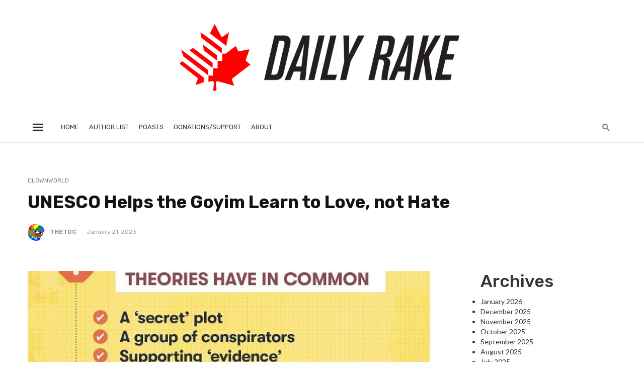

--- FILE ---
content_type: text/html; charset=UTF-8
request_url: https://dailyrake.ca/2023/01/21/unesco-helps-the-goyim-learn-to-love-not-hate/
body_size: 25178
content:
<!DOCTYPE html>
<html lang="en-US">
<head>
	<meta charset="UTF-8" />

    <meta name="viewport" content="width=device-width, initial-scale=1"/>

    <link rel="profile" href="//gmpg.org/xfn/11" />

	<script type="application/javascript">var ajaxurl = "https://dailyrake.ca/wp-admin/admin-ajax.php"</script><meta name='robots' content='index, follow, max-image-preview:large, max-snippet:-1, max-video-preview:-1' />

	<!-- This site is optimized with the Yoast SEO plugin v26.2 - https://yoast.com/wordpress/plugins/seo/ -->
	<title>UNESCO Helps the Goyim Learn to Love, not Hate - The Daily Rake</title>
	<link rel="canonical" href="https://dailyrake.ca/2023/01/21/unesco-helps-the-goyim-learn-to-love-not-hate/" />
	<meta property="og:locale" content="en_US" />
	<meta property="og:type" content="article" />
	<meta property="og:title" content="UNESCO Helps the Goyim Learn to Love, not Hate - The Daily Rake" />
	<meta property="og:description" content="UNESCO: A new campaign helps you learn how to identify, debunk, react to and report on conspiracy theories to prevent their spread. Check out the infographics and social media pack below and help spread the word that facts matter and no one is to blame. Someone sent me a link to this in an email. We&#8217;ll get to the good parts later, but I can&#8217;t help but wonder who writes this stuff. Trust me, I&#8217;m not taking this out of context, it really is that open-ended what they mean by this. Personally, I think they mean &#8220;no one is to [&hellip;]" />
	<meta property="og:url" content="https://dailyrake.ca/2023/01/21/unesco-helps-the-goyim-learn-to-love-not-hate/" />
	<meta property="og:site_name" content="The Daily Rake" />
	<meta property="article:published_time" content="2023-01-21T09:00:46+00:00" />
	<meta property="og:image" content="https://dailyrake.ca/wp-content/uploads/2023/01/UNESCO3.jpg" />
	<meta property="og:image:width" content="600" />
	<meta property="og:image:height" content="600" />
	<meta property="og:image:type" content="image/jpeg" />
	<meta name="author" content="theTDC" />
	<meta name="twitter:card" content="summary_large_image" />
	<meta name="twitter:label1" content="Written by" />
	<meta name="twitter:data1" content="theTDC" />
	<meta name="twitter:label2" content="Est. reading time" />
	<meta name="twitter:data2" content="3 minutes" />
	<script type="application/ld+json" class="yoast-schema-graph">{"@context":"https://schema.org","@graph":[{"@type":"Article","@id":"https://dailyrake.ca/2023/01/21/unesco-helps-the-goyim-learn-to-love-not-hate/#article","isPartOf":{"@id":"https://dailyrake.ca/2023/01/21/unesco-helps-the-goyim-learn-to-love-not-hate/"},"author":{"name":"theTDC","@id":"https://dailyrake.ca/#/schema/person/3b91c7f3fbd5e05fca4cb4fc2f7f0a92"},"headline":"UNESCO Helps the Goyim Learn to Love, not Hate","datePublished":"2023-01-21T09:00:46+00:00","mainEntityOfPage":{"@id":"https://dailyrake.ca/2023/01/21/unesco-helps-the-goyim-learn-to-love-not-hate/"},"wordCount":585,"commentCount":2,"publisher":{"@id":"https://dailyrake.ca/#organization"},"image":{"@id":"https://dailyrake.ca/2023/01/21/unesco-helps-the-goyim-learn-to-love-not-hate/#primaryimage"},"thumbnailUrl":"https://dailyrake.ca/wp-content/uploads/2023/01/UNESCO3.jpg","keywords":["Lampshadocaust","UNESCO"],"articleSection":["Clownworld"],"inLanguage":"en-US","potentialAction":[{"@type":"CommentAction","name":"Comment","target":["https://dailyrake.ca/2023/01/21/unesco-helps-the-goyim-learn-to-love-not-hate/#respond"]}]},{"@type":"WebPage","@id":"https://dailyrake.ca/2023/01/21/unesco-helps-the-goyim-learn-to-love-not-hate/","url":"https://dailyrake.ca/2023/01/21/unesco-helps-the-goyim-learn-to-love-not-hate/","name":"UNESCO Helps the Goyim Learn to Love, not Hate - The Daily Rake","isPartOf":{"@id":"https://dailyrake.ca/#website"},"primaryImageOfPage":{"@id":"https://dailyrake.ca/2023/01/21/unesco-helps-the-goyim-learn-to-love-not-hate/#primaryimage"},"image":{"@id":"https://dailyrake.ca/2023/01/21/unesco-helps-the-goyim-learn-to-love-not-hate/#primaryimage"},"thumbnailUrl":"https://dailyrake.ca/wp-content/uploads/2023/01/UNESCO3.jpg","datePublished":"2023-01-21T09:00:46+00:00","breadcrumb":{"@id":"https://dailyrake.ca/2023/01/21/unesco-helps-the-goyim-learn-to-love-not-hate/#breadcrumb"},"inLanguage":"en-US","potentialAction":[{"@type":"ReadAction","target":["https://dailyrake.ca/2023/01/21/unesco-helps-the-goyim-learn-to-love-not-hate/"]}]},{"@type":"ImageObject","inLanguage":"en-US","@id":"https://dailyrake.ca/2023/01/21/unesco-helps-the-goyim-learn-to-love-not-hate/#primaryimage","url":"https://dailyrake.ca/wp-content/uploads/2023/01/UNESCO3.jpg","contentUrl":"https://dailyrake.ca/wp-content/uploads/2023/01/UNESCO3.jpg","width":600,"height":600},{"@type":"BreadcrumbList","@id":"https://dailyrake.ca/2023/01/21/unesco-helps-the-goyim-learn-to-love-not-hate/#breadcrumb","itemListElement":[{"@type":"ListItem","position":1,"name":"Home","item":"https://dailyrake.ca/"},{"@type":"ListItem","position":2,"name":"UNESCO Helps the Goyim Learn to Love, not Hate"}]},{"@type":"WebSite","@id":"https://dailyrake.ca/#website","url":"https://dailyrake.ca/","name":"The Daily Rake","description":"Canadian and International News","publisher":{"@id":"https://dailyrake.ca/#organization"},"potentialAction":[{"@type":"SearchAction","target":{"@type":"EntryPoint","urlTemplate":"https://dailyrake.ca/?s={search_term_string}"},"query-input":{"@type":"PropertyValueSpecification","valueRequired":true,"valueName":"search_term_string"}}],"inLanguage":"en-US"},{"@type":"Organization","@id":"https://dailyrake.ca/#organization","name":"The Daily Rake","url":"https://dailyrake.ca/","logo":{"@type":"ImageObject","inLanguage":"en-US","@id":"https://dailyrake.ca/#/schema/logo/image/","url":"https://dailyrake.ca/wp-content/uploads/2022/01/cropped-nppLogo2.jpg","contentUrl":"https://dailyrake.ca/wp-content/uploads/2022/01/cropped-nppLogo2.jpg","width":512,"height":512,"caption":"The Daily Rake"},"image":{"@id":"https://dailyrake.ca/#/schema/logo/image/"}},{"@type":"Person","@id":"https://dailyrake.ca/#/schema/person/3b91c7f3fbd5e05fca4cb4fc2f7f0a92","name":"theTDC","image":{"@type":"ImageObject","inLanguage":"en-US","@id":"https://dailyrake.ca/#/schema/person/image/","url":"https://secure.gravatar.com/avatar/f6cdea0ffd13d41a13e1cdef7e90e2a4b88bbb3519b020d4c6804102a72e80d2?s=96&d=wavatar&r=g","contentUrl":"https://secure.gravatar.com/avatar/f6cdea0ffd13d41a13e1cdef7e90e2a4b88bbb3519b020d4c6804102a72e80d2?s=96&d=wavatar&r=g","caption":"theTDC"},"sameAs":["https://dailyrake.ca"],"url":"https://dailyrake.ca/author/thetdc/"}]}</script>
	<!-- / Yoast SEO plugin. -->


<link rel='dns-prefetch' href='//fonts.googleapis.com' />
<link rel='preconnect' href='https://fonts.gstatic.com' crossorigin />
<link rel="alternate" type="application/rss+xml" title="The Daily Rake &raquo; Feed" href="https://dailyrake.ca/feed/" />
<link rel="alternate" type="application/rss+xml" title="The Daily Rake &raquo; Comments Feed" href="https://dailyrake.ca/comments/feed/" />
<link rel="alternate" type="application/rss+xml" title="The Daily Rake &raquo; UNESCO Helps the Goyim Learn to Love, not Hate Comments Feed" href="https://dailyrake.ca/2023/01/21/unesco-helps-the-goyim-learn-to-love-not-hate/feed/" />
<link rel="alternate" title="oEmbed (JSON)" type="application/json+oembed" href="https://dailyrake.ca/wp-json/oembed/1.0/embed?url=https%3A%2F%2Fdailyrake.ca%2F2023%2F01%2F21%2Funesco-helps-the-goyim-learn-to-love-not-hate%2F" />
<link rel="alternate" title="oEmbed (XML)" type="text/xml+oembed" href="https://dailyrake.ca/wp-json/oembed/1.0/embed?url=https%3A%2F%2Fdailyrake.ca%2F2023%2F01%2F21%2Funesco-helps-the-goyim-learn-to-love-not-hate%2F&#038;format=xml" />
<style id='wp-img-auto-sizes-contain-inline-css' type='text/css'>
img:is([sizes=auto i],[sizes^="auto," i]){contain-intrinsic-size:3000px 1500px}
/*# sourceURL=wp-img-auto-sizes-contain-inline-css */
</style>
<style id='wp-emoji-styles-inline-css' type='text/css'>

	img.wp-smiley, img.emoji {
		display: inline !important;
		border: none !important;
		box-shadow: none !important;
		height: 1em !important;
		width: 1em !important;
		margin: 0 0.07em !important;
		vertical-align: -0.1em !important;
		background: none !important;
		padding: 0 !important;
	}
/*# sourceURL=wp-emoji-styles-inline-css */
</style>
<style id='wp-block-library-inline-css' type='text/css'>
:root{--wp-block-synced-color:#7a00df;--wp-block-synced-color--rgb:122,0,223;--wp-bound-block-color:var(--wp-block-synced-color);--wp-editor-canvas-background:#ddd;--wp-admin-theme-color:#007cba;--wp-admin-theme-color--rgb:0,124,186;--wp-admin-theme-color-darker-10:#006ba1;--wp-admin-theme-color-darker-10--rgb:0,107,160.5;--wp-admin-theme-color-darker-20:#005a87;--wp-admin-theme-color-darker-20--rgb:0,90,135;--wp-admin-border-width-focus:2px}@media (min-resolution:192dpi){:root{--wp-admin-border-width-focus:1.5px}}.wp-element-button{cursor:pointer}:root .has-very-light-gray-background-color{background-color:#eee}:root .has-very-dark-gray-background-color{background-color:#313131}:root .has-very-light-gray-color{color:#eee}:root .has-very-dark-gray-color{color:#313131}:root .has-vivid-green-cyan-to-vivid-cyan-blue-gradient-background{background:linear-gradient(135deg,#00d084,#0693e3)}:root .has-purple-crush-gradient-background{background:linear-gradient(135deg,#34e2e4,#4721fb 50%,#ab1dfe)}:root .has-hazy-dawn-gradient-background{background:linear-gradient(135deg,#faaca8,#dad0ec)}:root .has-subdued-olive-gradient-background{background:linear-gradient(135deg,#fafae1,#67a671)}:root .has-atomic-cream-gradient-background{background:linear-gradient(135deg,#fdd79a,#004a59)}:root .has-nightshade-gradient-background{background:linear-gradient(135deg,#330968,#31cdcf)}:root .has-midnight-gradient-background{background:linear-gradient(135deg,#020381,#2874fc)}:root{--wp--preset--font-size--normal:16px;--wp--preset--font-size--huge:42px}.has-regular-font-size{font-size:1em}.has-larger-font-size{font-size:2.625em}.has-normal-font-size{font-size:var(--wp--preset--font-size--normal)}.has-huge-font-size{font-size:var(--wp--preset--font-size--huge)}.has-text-align-center{text-align:center}.has-text-align-left{text-align:left}.has-text-align-right{text-align:right}.has-fit-text{white-space:nowrap!important}#end-resizable-editor-section{display:none}.aligncenter{clear:both}.items-justified-left{justify-content:flex-start}.items-justified-center{justify-content:center}.items-justified-right{justify-content:flex-end}.items-justified-space-between{justify-content:space-between}.screen-reader-text{border:0;clip-path:inset(50%);height:1px;margin:-1px;overflow:hidden;padding:0;position:absolute;width:1px;word-wrap:normal!important}.screen-reader-text:focus{background-color:#ddd;clip-path:none;color:#444;display:block;font-size:1em;height:auto;left:5px;line-height:normal;padding:15px 23px 14px;text-decoration:none;top:5px;width:auto;z-index:100000}html :where(.has-border-color){border-style:solid}html :where([style*=border-top-color]){border-top-style:solid}html :where([style*=border-right-color]){border-right-style:solid}html :where([style*=border-bottom-color]){border-bottom-style:solid}html :where([style*=border-left-color]){border-left-style:solid}html :where([style*=border-width]){border-style:solid}html :where([style*=border-top-width]){border-top-style:solid}html :where([style*=border-right-width]){border-right-style:solid}html :where([style*=border-bottom-width]){border-bottom-style:solid}html :where([style*=border-left-width]){border-left-style:solid}html :where(img[class*=wp-image-]){height:auto;max-width:100%}:where(figure){margin:0 0 1em}html :where(.is-position-sticky){--wp-admin--admin-bar--position-offset:var(--wp-admin--admin-bar--height,0px)}@media screen and (max-width:600px){html :where(.is-position-sticky){--wp-admin--admin-bar--position-offset:0px}}

/*# sourceURL=wp-block-library-inline-css */
</style><style id='wp-block-archives-inline-css' type='text/css'>
.wp-block-archives{box-sizing:border-box}.wp-block-archives-dropdown label{display:block}
/*# sourceURL=https://dailyrake.ca/wp-includes/blocks/archives/style.min.css */
</style>
<style id='wp-block-categories-inline-css' type='text/css'>
.wp-block-categories{box-sizing:border-box}.wp-block-categories.alignleft{margin-right:2em}.wp-block-categories.alignright{margin-left:2em}.wp-block-categories.wp-block-categories-dropdown.aligncenter{text-align:center}.wp-block-categories .wp-block-categories__label{display:block;width:100%}
/*# sourceURL=https://dailyrake.ca/wp-includes/blocks/categories/style.min.css */
</style>
<style id='wp-block-heading-inline-css' type='text/css'>
h1:where(.wp-block-heading).has-background,h2:where(.wp-block-heading).has-background,h3:where(.wp-block-heading).has-background,h4:where(.wp-block-heading).has-background,h5:where(.wp-block-heading).has-background,h6:where(.wp-block-heading).has-background{padding:1.25em 2.375em}h1.has-text-align-left[style*=writing-mode]:where([style*=vertical-lr]),h1.has-text-align-right[style*=writing-mode]:where([style*=vertical-rl]),h2.has-text-align-left[style*=writing-mode]:where([style*=vertical-lr]),h2.has-text-align-right[style*=writing-mode]:where([style*=vertical-rl]),h3.has-text-align-left[style*=writing-mode]:where([style*=vertical-lr]),h3.has-text-align-right[style*=writing-mode]:where([style*=vertical-rl]),h4.has-text-align-left[style*=writing-mode]:where([style*=vertical-lr]),h4.has-text-align-right[style*=writing-mode]:where([style*=vertical-rl]),h5.has-text-align-left[style*=writing-mode]:where([style*=vertical-lr]),h5.has-text-align-right[style*=writing-mode]:where([style*=vertical-rl]),h6.has-text-align-left[style*=writing-mode]:where([style*=vertical-lr]),h6.has-text-align-right[style*=writing-mode]:where([style*=vertical-rl]){rotate:180deg}
/*# sourceURL=https://dailyrake.ca/wp-includes/blocks/heading/style.min.css */
</style>
<style id='wp-block-group-inline-css' type='text/css'>
.wp-block-group{box-sizing:border-box}:where(.wp-block-group.wp-block-group-is-layout-constrained){position:relative}
/*# sourceURL=https://dailyrake.ca/wp-includes/blocks/group/style.min.css */
</style>
<style id='global-styles-inline-css' type='text/css'>
:root{--wp--preset--aspect-ratio--square: 1;--wp--preset--aspect-ratio--4-3: 4/3;--wp--preset--aspect-ratio--3-4: 3/4;--wp--preset--aspect-ratio--3-2: 3/2;--wp--preset--aspect-ratio--2-3: 2/3;--wp--preset--aspect-ratio--16-9: 16/9;--wp--preset--aspect-ratio--9-16: 9/16;--wp--preset--color--black: #000000;--wp--preset--color--cyan-bluish-gray: #abb8c3;--wp--preset--color--white: #ffffff;--wp--preset--color--pale-pink: #f78da7;--wp--preset--color--vivid-red: #cf2e2e;--wp--preset--color--luminous-vivid-orange: #ff6900;--wp--preset--color--luminous-vivid-amber: #fcb900;--wp--preset--color--light-green-cyan: #7bdcb5;--wp--preset--color--vivid-green-cyan: #00d084;--wp--preset--color--pale-cyan-blue: #8ed1fc;--wp--preset--color--vivid-cyan-blue: #0693e3;--wp--preset--color--vivid-purple: #9b51e0;--wp--preset--gradient--vivid-cyan-blue-to-vivid-purple: linear-gradient(135deg,rgb(6,147,227) 0%,rgb(155,81,224) 100%);--wp--preset--gradient--light-green-cyan-to-vivid-green-cyan: linear-gradient(135deg,rgb(122,220,180) 0%,rgb(0,208,130) 100%);--wp--preset--gradient--luminous-vivid-amber-to-luminous-vivid-orange: linear-gradient(135deg,rgb(252,185,0) 0%,rgb(255,105,0) 100%);--wp--preset--gradient--luminous-vivid-orange-to-vivid-red: linear-gradient(135deg,rgb(255,105,0) 0%,rgb(207,46,46) 100%);--wp--preset--gradient--very-light-gray-to-cyan-bluish-gray: linear-gradient(135deg,rgb(238,238,238) 0%,rgb(169,184,195) 100%);--wp--preset--gradient--cool-to-warm-spectrum: linear-gradient(135deg,rgb(74,234,220) 0%,rgb(151,120,209) 20%,rgb(207,42,186) 40%,rgb(238,44,130) 60%,rgb(251,105,98) 80%,rgb(254,248,76) 100%);--wp--preset--gradient--blush-light-purple: linear-gradient(135deg,rgb(255,206,236) 0%,rgb(152,150,240) 100%);--wp--preset--gradient--blush-bordeaux: linear-gradient(135deg,rgb(254,205,165) 0%,rgb(254,45,45) 50%,rgb(107,0,62) 100%);--wp--preset--gradient--luminous-dusk: linear-gradient(135deg,rgb(255,203,112) 0%,rgb(199,81,192) 50%,rgb(65,88,208) 100%);--wp--preset--gradient--pale-ocean: linear-gradient(135deg,rgb(255,245,203) 0%,rgb(182,227,212) 50%,rgb(51,167,181) 100%);--wp--preset--gradient--electric-grass: linear-gradient(135deg,rgb(202,248,128) 0%,rgb(113,206,126) 100%);--wp--preset--gradient--midnight: linear-gradient(135deg,rgb(2,3,129) 0%,rgb(40,116,252) 100%);--wp--preset--font-size--small: 13px;--wp--preset--font-size--medium: 20px;--wp--preset--font-size--large: 36px;--wp--preset--font-size--x-large: 42px;--wp--preset--spacing--20: 0.44rem;--wp--preset--spacing--30: 0.67rem;--wp--preset--spacing--40: 1rem;--wp--preset--spacing--50: 1.5rem;--wp--preset--spacing--60: 2.25rem;--wp--preset--spacing--70: 3.38rem;--wp--preset--spacing--80: 5.06rem;--wp--preset--shadow--natural: 6px 6px 9px rgba(0, 0, 0, 0.2);--wp--preset--shadow--deep: 12px 12px 50px rgba(0, 0, 0, 0.4);--wp--preset--shadow--sharp: 6px 6px 0px rgba(0, 0, 0, 0.2);--wp--preset--shadow--outlined: 6px 6px 0px -3px rgb(255, 255, 255), 6px 6px rgb(0, 0, 0);--wp--preset--shadow--crisp: 6px 6px 0px rgb(0, 0, 0);}:where(.is-layout-flex){gap: 0.5em;}:where(.is-layout-grid){gap: 0.5em;}body .is-layout-flex{display: flex;}.is-layout-flex{flex-wrap: wrap;align-items: center;}.is-layout-flex > :is(*, div){margin: 0;}body .is-layout-grid{display: grid;}.is-layout-grid > :is(*, div){margin: 0;}:where(.wp-block-columns.is-layout-flex){gap: 2em;}:where(.wp-block-columns.is-layout-grid){gap: 2em;}:where(.wp-block-post-template.is-layout-flex){gap: 1.25em;}:where(.wp-block-post-template.is-layout-grid){gap: 1.25em;}.has-black-color{color: var(--wp--preset--color--black) !important;}.has-cyan-bluish-gray-color{color: var(--wp--preset--color--cyan-bluish-gray) !important;}.has-white-color{color: var(--wp--preset--color--white) !important;}.has-pale-pink-color{color: var(--wp--preset--color--pale-pink) !important;}.has-vivid-red-color{color: var(--wp--preset--color--vivid-red) !important;}.has-luminous-vivid-orange-color{color: var(--wp--preset--color--luminous-vivid-orange) !important;}.has-luminous-vivid-amber-color{color: var(--wp--preset--color--luminous-vivid-amber) !important;}.has-light-green-cyan-color{color: var(--wp--preset--color--light-green-cyan) !important;}.has-vivid-green-cyan-color{color: var(--wp--preset--color--vivid-green-cyan) !important;}.has-pale-cyan-blue-color{color: var(--wp--preset--color--pale-cyan-blue) !important;}.has-vivid-cyan-blue-color{color: var(--wp--preset--color--vivid-cyan-blue) !important;}.has-vivid-purple-color{color: var(--wp--preset--color--vivid-purple) !important;}.has-black-background-color{background-color: var(--wp--preset--color--black) !important;}.has-cyan-bluish-gray-background-color{background-color: var(--wp--preset--color--cyan-bluish-gray) !important;}.has-white-background-color{background-color: var(--wp--preset--color--white) !important;}.has-pale-pink-background-color{background-color: var(--wp--preset--color--pale-pink) !important;}.has-vivid-red-background-color{background-color: var(--wp--preset--color--vivid-red) !important;}.has-luminous-vivid-orange-background-color{background-color: var(--wp--preset--color--luminous-vivid-orange) !important;}.has-luminous-vivid-amber-background-color{background-color: var(--wp--preset--color--luminous-vivid-amber) !important;}.has-light-green-cyan-background-color{background-color: var(--wp--preset--color--light-green-cyan) !important;}.has-vivid-green-cyan-background-color{background-color: var(--wp--preset--color--vivid-green-cyan) !important;}.has-pale-cyan-blue-background-color{background-color: var(--wp--preset--color--pale-cyan-blue) !important;}.has-vivid-cyan-blue-background-color{background-color: var(--wp--preset--color--vivid-cyan-blue) !important;}.has-vivid-purple-background-color{background-color: var(--wp--preset--color--vivid-purple) !important;}.has-black-border-color{border-color: var(--wp--preset--color--black) !important;}.has-cyan-bluish-gray-border-color{border-color: var(--wp--preset--color--cyan-bluish-gray) !important;}.has-white-border-color{border-color: var(--wp--preset--color--white) !important;}.has-pale-pink-border-color{border-color: var(--wp--preset--color--pale-pink) !important;}.has-vivid-red-border-color{border-color: var(--wp--preset--color--vivid-red) !important;}.has-luminous-vivid-orange-border-color{border-color: var(--wp--preset--color--luminous-vivid-orange) !important;}.has-luminous-vivid-amber-border-color{border-color: var(--wp--preset--color--luminous-vivid-amber) !important;}.has-light-green-cyan-border-color{border-color: var(--wp--preset--color--light-green-cyan) !important;}.has-vivid-green-cyan-border-color{border-color: var(--wp--preset--color--vivid-green-cyan) !important;}.has-pale-cyan-blue-border-color{border-color: var(--wp--preset--color--pale-cyan-blue) !important;}.has-vivid-cyan-blue-border-color{border-color: var(--wp--preset--color--vivid-cyan-blue) !important;}.has-vivid-purple-border-color{border-color: var(--wp--preset--color--vivid-purple) !important;}.has-vivid-cyan-blue-to-vivid-purple-gradient-background{background: var(--wp--preset--gradient--vivid-cyan-blue-to-vivid-purple) !important;}.has-light-green-cyan-to-vivid-green-cyan-gradient-background{background: var(--wp--preset--gradient--light-green-cyan-to-vivid-green-cyan) !important;}.has-luminous-vivid-amber-to-luminous-vivid-orange-gradient-background{background: var(--wp--preset--gradient--luminous-vivid-amber-to-luminous-vivid-orange) !important;}.has-luminous-vivid-orange-to-vivid-red-gradient-background{background: var(--wp--preset--gradient--luminous-vivid-orange-to-vivid-red) !important;}.has-very-light-gray-to-cyan-bluish-gray-gradient-background{background: var(--wp--preset--gradient--very-light-gray-to-cyan-bluish-gray) !important;}.has-cool-to-warm-spectrum-gradient-background{background: var(--wp--preset--gradient--cool-to-warm-spectrum) !important;}.has-blush-light-purple-gradient-background{background: var(--wp--preset--gradient--blush-light-purple) !important;}.has-blush-bordeaux-gradient-background{background: var(--wp--preset--gradient--blush-bordeaux) !important;}.has-luminous-dusk-gradient-background{background: var(--wp--preset--gradient--luminous-dusk) !important;}.has-pale-ocean-gradient-background{background: var(--wp--preset--gradient--pale-ocean) !important;}.has-electric-grass-gradient-background{background: var(--wp--preset--gradient--electric-grass) !important;}.has-midnight-gradient-background{background: var(--wp--preset--gradient--midnight) !important;}.has-small-font-size{font-size: var(--wp--preset--font-size--small) !important;}.has-medium-font-size{font-size: var(--wp--preset--font-size--medium) !important;}.has-large-font-size{font-size: var(--wp--preset--font-size--large) !important;}.has-x-large-font-size{font-size: var(--wp--preset--font-size--x-large) !important;}
/*# sourceURL=global-styles-inline-css */
</style>

<style id='classic-theme-styles-inline-css' type='text/css'>
/*! This file is auto-generated */
.wp-block-button__link{color:#fff;background-color:#32373c;border-radius:9999px;box-shadow:none;text-decoration:none;padding:calc(.667em + 2px) calc(1.333em + 2px);font-size:1.125em}.wp-block-file__button{background:#32373c;color:#fff;text-decoration:none}
/*# sourceURL=/wp-includes/css/classic-themes.min.css */
</style>
<link rel='stylesheet' id='bootstrap-css' href='https://dailyrake.ca/wp-content/themes/suga/css/vendors/bootstrap.css?ver=6.9' type='text/css' media='all' />
<link rel='stylesheet' id='owl-carousel-css' href='https://dailyrake.ca/wp-content/themes/suga/css/vendors/owl-carousel.css?ver=6.9' type='text/css' media='all' />
<link rel='stylesheet' id='flickity-css' href='https://dailyrake.ca/wp-content/themes/suga/css/vendors/flickity.css?ver=6.9' type='text/css' media='all' />
<link rel='stylesheet' id='fotorama-css' href='https://dailyrake.ca/wp-content/themes/suga/css/vendors/fotorama.css?ver=6.9' type='text/css' media='all' />
<link rel='stylesheet' id='magnific-popup-css' href='https://dailyrake.ca/wp-content/themes/suga/css/vendors/magnific-popup.css?ver=6.9' type='text/css' media='all' />
<link rel='stylesheet' id='perfect-scrollbar-css' href='https://dailyrake.ca/wp-content/themes/suga/css/vendors/perfect-scrollbar.css?ver=6.9' type='text/css' media='all' />
<link rel='stylesheet' id='suga-style-css' href='https://dailyrake.ca/wp-content/themes/suga/css/style.css?ver=6.9' type='text/css' media='all' />
<style id='suga-style-inline-css' type='text/css'>
::selection {color: #FFF; background: #EF3A2B;}::-webkit-selection {color: #FFF; background: #EF3A2B;}:root {
            --color-logo: #EF3A2B;
            --color-links-hover: #EF3A2B;
        }@media(min-width: 1200px) {.suga-dark-mode .post--nothumb-large-has-background[data-dark-mode=true]:hover {background-color: #EF3A2B;}}.related-posts .atbssuga-pagination .btn-default:hover, .related-posts .atbssuga-pagination .btn-default:active,.single .posts-navigation__prev .posts-navigation__label:hover, .single .posts-navigation__next .posts-navigation__label:hover, .atbssuga-grid-carousel-a .owl-carousel .owl-prev, .atbssuga-grid-carousel-a .owl-carousel .owl-next, a, a:hover, a:focus, a:active, .color-primary, .site-title, .atbssuga-widget-indexed-posts-b .posts-list > li .post__title:after,
            .post-slider-text-align-center .owl-carousel .owl-prev, .post-slider-text-align-center .owl-carousel .owl-next,
            .author-box .author-name a, .atbssuga-pagination__item-current,
            .atbssuga-post-latest-d--post-slide .atbssuga-carousel .owl-prev,
            .atbssuga-post-latest-d--post-slide .atbssuga-carousel .owl-next,
            .atbssuga-post-latest-c--post-grid .atbssuga-carousel .owl-prev:hover,
            .atbssuga-post-latest-c--post-grid .atbssuga-carousel .owl-next:hover,
            .atbssuga-post-latest-b--post-slide .atbssuga-carousel .owl-prev,
            .atbssuga-post-latest-b--post-slide .atbssuga-carousel .owl-next,
            .post-grid-3i-has-slider-fullwidth-a .atbssuga-carousel-nav-custom-holder .owl-prev,
            .post-grid-3i-has-slider-fullwidth-a .atbssuga-carousel-nav-custom-holder .owl-next,
            .post-feature-slide-small .atbssuga-carousel-nav-custom-holder .owl-prev:hover,
            .post-feature-slide-small .atbssuga-carousel-nav-custom-holder .owl-next:hover,
            .post--horizontal-text-background .post__readmore .readmore__text,
            .single .posts-navigation__next .posts-navigation__label:hover, .single .social-share-label, .single .single-header .entry-cat, .post--vertical-readmore-small .post__text .post__cat,
            .post--vertical-readmore-big .post__text .post__cat, .post--horizontal-reverse-big .post__cat, .atbssuga-post--grid-has-postlist .atbssuga-post-list--vertical .block-title-small .block-heading__title,
            .atbssuga-post--grid-multiple-style__fullwidth-a .post-not-fullwidth .atbssuga-pagination .read-more-link,
            .atbssuga-post--grid-multiple-style__fullwidth-a .post-not-fullwidth .atbssuga-pagination .read-more-link i,
            .carousel-heading .block-heading.block-heading--vertical .block-heading__title, .atbssuga-pagination__item:not(.atbssuga-pagination__item-current):hover,
            .atbssuga-pagination__item-current:hover, .atbssuga-pagination__item-current, .post__readmore a.button__readmore:hover, .post__cat.cat-color-logo,
            .post-score-star, .atbssuga-pagination .btn, .form-submit .submit, .atbssuga-search-full .result-default .popular-title span, .atbssuga-search-full--result .atbssuga-pagination .btn,
            .atbssuga-search-full .result-default .search-terms-list a:hover, .atbssuga-pagination.atbssuga-pagination-view-all-post .btn:hover i, .atbssuga-pagination.atbssuga-pagination-view-all-post .btn:hover,
            .sticky-suga-post .sugaStickyMark i, .atbs-theme-switch--style-2, .atbs-theme-switch--style-2.active .atbs-theme-switch__light, .post__readmore a.button__readmore,
            #atbssuga-offcanvas-mobile.atbssuga-offcanvas .search-form__submit
            {color: #EF3A2B;}.suga-dark-mode .post--horizontal-hasbackground[data-dark-mode='true'].post:hover,.post__readmore.post__readmore-btn a, .suga-feature-r .section-sub .section-sub-right .list-item:hover, .suga-feature-t .section-main-left .post-sub:hover, .suga-feature-t .section-main-right .post-sub:hover, .suga-feature-t .section-main-center .list-item:hover,.post__readmore.post__readmore-btn a,.post-no-thumb-has-background.background-color-primary, .suga-feature-r .section-sub .section-sub-right .list-item:hover, .post__readmore.post__readmore-btn a, .background-hover-fixed:before, .suga-feature-i .background-color-primary .section-sub, .suga-feature-e .background-color-primary .section-sub .post-main .posts-list:hover > .list-item:nth-child(1):hover, .suga-feature-e .background-color-primary .section-main .post-main:before, .owl-carousel.button--dots-center-nav .owl-dot.active span, .suga-feature-c .owl-carousel .owl-dot.active span, .dots-circle .owl-dot.active span, .suga-feature-slider-f .owl-carousel .owl-prev:hover, .suga-feature-slider-f .owl-carousel .owl-next:hover, .suga-grid-m .post-slide .owl-carousel, .suga-grid-m .atbssuga-pagination.atbssuga-pagination-view-all-post a, .post-slider-text-align-center .owl-carousel .owl-prev:hover, .post-slider-text-align-center .owl-carousel .owl-next:hover, .category-tile__name, .cat-theme-bg.cat-theme-bg, .primary-bg-color, .navigation--main > li > a:before, .atbssuga-pagination--next-n-prev .atbssuga-pagination__links a:last-child .atbssuga-pagination__item,
            .subscribe-form__fields input[type='submit'], .has-overlap-bg:before, .post__cat--bg, a.post__cat--bg, .entry-cat--bg, a.entry-cat--bg,
            .comments-count-box, .atbssuga-widget--box .widget__title,  /*.posts-list > li .post__thumb:after,*/
            .widget_calendar td a:before, .widget_calendar #today, .widget_calendar #today a, .entry-action-btn, .posts-navigation__label:before,
            .atbssuga-carousel-dots-b .swiper-pagination-bullet-active,
             .site-header--side-logo .header-logo:not(.header-logo--mobile), .list-square-bullet > li > *:before, .list-square-bullet-exclude-first > li:not(:first-child) > *:before,
             .btn-primary, .btn-primary:active, .btn-primary:focus, .btn-primary:hover,
             .btn-primary.active.focus, .btn-primary.active:focus, .btn-primary.active:hover, .btn-primary:active.focus, .btn-primary:active:focus, .btn-primary:active:hover,
             .atbssuga-post-latest-d--post-grid .list-item:first-child .post--nothumb-large-has-background,
            .atbssuga-post-latest-d--post-slide .atbssuga-carousel .owl-prev:hover,
            .atbssuga-post-latest-d--post-slide .atbssuga-carousel .owl-next:hover,
            .atbssuga-post-latest-b--post-slide .atbssuga-carousel .owl-prev:hover,
            .atbssuga-post-latest-b--post-slide .atbssuga-carousel .owl-next:hover,
            .post--nothumb-has-line-readmore, .post--nothumb-has-line-readmore, .suga-owl-background, .post-slide--nothumb,
            .single .single-footer .entry-tags ul > li > a:hover,
            .social-share ul li a svg:hover, .social-share-label-wrap:before, .post--vertical-readmore-small .post__text-wrap .post__readmore:hover,
            .post--vertical-readmore-big .post__text-wrap .post__readmore:hover, .post--horizontal-hasbackground.post:hover,
            .post--horizontal__title-line .post__title:before, .widget-subscribe .subscribe-form__fields button, .atbssuga-pagination__item-current:before,
            .atbssuga-post-latest-d--post-grid .post-list:hover .list-item:first-child:hover .post--nothumb-large-has-background, .atbssuga-widget-indexed-posts-a .posts-list>li .post__thumb:after, .atbssuga-search-full .form-control,
            .atbssuga-search-full .popular-tags .entry-tags ul > li > a, .atbssuga-pagination [class*='js-ajax-load-'] , .atbssuga-pagination [class*='js-ajax-load-']:hover , .atbssuga-pagination [class*='js-ajax-load-']:active,
            .widget-slide .atbssuga-carousel .owl-dot.active span, .single .comment-form .form-submit input[type='submit'] , .social-tile, .widget-subscribe__inner,
            .suga-subscribe-button, .suga-subscribe-button:hover, .suga-subscribe-button:focus, .suga-subscribe-button:active, .suga-subscribe-button:visited,
            div.wpforms-container-full .wpforms-form button[type=submit], div.wpforms-container-full .wpforms-form button[type=submit]:hover, .atbs-theme-switch--style-2 .atbs-theme-switch__light, .atbs-theme-switch--style-2.active .atbs-theme-switch__dark,
            #atbssuga-offcanvas-mobile .atbssuga-offcanvas__title
            {background-color: #EF3A2B;}@media (min-width: 577px){.suga-feature-e .background-color-primary .section-sub .post-main .posts-list:hover > .list-item:hover, .suga-feature-e .background-color-primary .section-sub .post-main .posts-list .list-item:first-child {background-color: #EF3A2B;} }@media (max-width: 576px){.suga-feature-e .background-color-primary .section-sub .post-sub {background-color: #EF3A2B;} }@media (min-width: 1200px){.post--nothumb-large-has-background:hover {background-color: #EF3A2B;} }.site-header--skin-4 .navigation--main > li > a:before
            {background-color: #EF3A2B !important;}.atbssuga-post-latest-d--post-grid:hover .list-item.active .post--nothumb-large-has-background a.post__cat
            {color: #EF3A2B !important;}@media (max-width: 991px) { .suga-feature-f .post--horizontal-xs .post__cat.cat-theme { color: #EF3A2B !important; }}.post-score-hexagon .hexagon-svg g path
            {fill: #EF3A2B;}.atbs-theme-switch--style-2:focus-visible {
                outline: 2px dotted #EF3A2B;
            }
            .atbs-theme-switch--style-2:-moz-focusring {
                outline: 2px dotted #EF3A2B;
            }.related-posts .atbssuga-pagination .btn-default:hover, .related-posts .atbssuga-pagination .btn-default:active,.post-no-thumb-border-circle .post__title:before, .has-overlap-frame:before, .atbssuga-gallery-slider .fotorama__thumb-border, .bypostauthor > .comment-body .comment-author > img,
            .atbssuga-post-latest-b--post-slide .atbssuga-carousel .owl-next,
            .atbssuga-post--grid-has-postlist .atbssuga-post-list--vertical .block-title-small .block-heading__title,
            .atbssuga-post-latest-b--post-slide .atbssuga-carousel .owl-prev, .atbssuga-post-latest-b--post-slide .atbssuga-carousel .owl-next,
            .single .comment-form .form-submit input[type='submit'], .atbssuga-pagination .btn, .form-submit .submit, .atbssuga-search-full--result .atbssuga-pagination .btn, .atbssuga-pagination [class*='js-ajax-load-']:active,
            .suga-grid-m .atbssuga-pagination.atbssuga-pagination-view-all-post a, .suga-dark-mode .atbssuga-post-latest-b--post-slide .atbssuga-carousel .owl-prev:hover, .suga-dark-mode .atbssuga-post-latest-b--post-slide .atbssuga-carousel .owl-next:hover, .suga-dark-mode .atbssuga-post-latest-b--post-slide .atbssuga-carousel .owl-prev:focus, .suga-dark-mode .atbssuga-post-latest-b--post-slide .atbssuga-carousel .owl-next:focus, input[type=text]:focus, input[type=email]:focus, input[type=url]:focus, input[type=password]:focus, input[type=search]:focus, input[type=tel]:focus, input[type=number]:focus, textarea:focus, textarea.form-control:focus, select:focus, select.form-control:focus
            {border-color: #EF3A2B;}.atbssuga-pagination--next-n-prev .atbssuga-pagination__links a:last-child .atbssuga-pagination__item:after
            {border-left-color: #EF3A2B;}.comments-count-box:before, .bk-preload-wrapper:after
            {border-top-color: #EF3A2B;}.bk-preload-wrapper:after
            {border-bottom-color: #EF3A2B;}.navigation--offcanvas li > a:after
            {border-right-color: #EF3A2B;}.post--single-cover-gradient .single-header
            {
                background-image: -webkit-linear-gradient( bottom , #EF3A2B 0%, rgba(252, 60, 45, 0.7) 50%, rgba(252, 60, 45, 0) 100%);
                background-image: linear-gradient(to top, #EF3A2B 0%, rgba(252, 60, 45, 0.7) 50%, rgba(252, 60, 45, 0) 100%);
            }.site-wrapper 
            {--color-primary: #EF3A2B;}.atbssuga-video-box__playlist .is-playing .post__thumb:after { content: 'Now playing'; }.block-heading .block-heading__title { color: #222222; }.has-block-heading-line-around.block-heading::before, .has-block-heading-line-around.block-heading::after,.block-heading--line-under.block-heading,.block-heading--line.block-heading::after {
                border-color: rgba(34, 34, 34,0.1); }.widget__title .widget__title-text { color: #333333; }.widget__title.has-block-heading-line-around.block-heading::before, .widget__title.has-block-heading-line-around.block-heading::after,.widget__title.block-heading--line-under.block-heading, .widget__title.block-heading--line.block-heading::after {
                border-color: rgba(51, 51, 51,0.1); }.site-footer .widget__title .widget__title-text { color: #333333; }.site-footer .widget__title.has-block-heading-line-around.block-heading::before, .site-footer .widget__title.has-block-heading-line-around.block-heading::after,.site-footer .widget__title.block-heading--line-under.block-heading, .site-footer .widget__title.block-heading--line.block-heading::after {
                border-color: rgba(51, 51, 51,0.1); }
/*# sourceURL=suga-style-inline-css */
</style>
<link rel='stylesheet' id='wps-visitor-style-css' href='https://dailyrake.ca/wp-content/plugins/wps-visitor-counter/styles/css/default.css?ver=2' type='text/css' media='all' />
<link rel="preload" as="style" href="https://fonts.googleapis.com/css?family=Lato:100,300,400,700,900,100italic,300italic,400italic,700italic,900italic%7CRubik:300,400,500,700,900,300italic,400italic,500italic,700italic,900italic&#038;display=swap&#038;ver=1667244088" /><link rel="stylesheet" href="https://fonts.googleapis.com/css?family=Lato:100,300,400,700,900,100italic,300italic,400italic,700italic,900italic%7CRubik:300,400,500,700,900,300italic,400italic,500italic,700italic,900italic&#038;display=swap&#038;ver=1667244088" media="print" onload="this.media='all'"><noscript><link rel="stylesheet" href="https://fonts.googleapis.com/css?family=Lato:100,300,400,700,900,100italic,300italic,400italic,700italic,900italic%7CRubik:300,400,500,700,900,300italic,400italic,500italic,700italic,900italic&#038;display=swap&#038;ver=1667244088" /></noscript><script type="text/javascript" src="https://dailyrake.ca/wp-includes/js/jquery/jquery.min.js?ver=3.7.1" id="jquery-core-js"></script>
<script type="text/javascript" src="https://dailyrake.ca/wp-includes/js/jquery/jquery-migrate.min.js?ver=3.4.1" id="jquery-migrate-js"></script>
<script type="text/javascript" id="wps-js-extra">
/* <![CDATA[ */
var wpspagevisit = {"ajaxurl":"https://dailyrake.ca/wp-admin/admin-ajax.php","ajax_nonce":"5b4faf3d4c"};
//# sourceURL=wps-js-extra
/* ]]> */
</script>
<script type="text/javascript" src="https://dailyrake.ca/wp-content/plugins/wps-visitor-counter/styles/js/custom.js?ver=1" id="wps-js"></script>
<link rel="https://api.w.org/" href="https://dailyrake.ca/wp-json/" /><link rel="alternate" title="JSON" type="application/json" href="https://dailyrake.ca/wp-json/wp/v2/posts/27790" /><link rel="EditURI" type="application/rsd+xml" title="RSD" href="https://dailyrake.ca/xmlrpc.php?rsd" />
<meta name="generator" content="WordPress 6.9" />
<link rel='shortlink' href='https://dailyrake.ca/?p=27790' />
<meta name="framework" content="Redux 4.1.22" /><link rel="pingback" href="https://dailyrake.ca/xmlrpc.php"><link rel="icon" href="https://dailyrake.ca/wp-content/uploads/2022/10/cropped-dailyRakeIcon-32x32.png" sizes="32x32" />
<link rel="icon" href="https://dailyrake.ca/wp-content/uploads/2022/10/cropped-dailyRakeIcon-192x192.png" sizes="192x192" />
<link rel="apple-touch-icon" href="https://dailyrake.ca/wp-content/uploads/2022/10/cropped-dailyRakeIcon-180x180.png" />
<meta name="msapplication-TileImage" content="https://dailyrake.ca/wp-content/uploads/2022/10/cropped-dailyRakeIcon-270x270.png" />
<style id="suga_option-dynamic-css" title="dynamic-css" class="redux-options-output">body{font-family:Lato,Arial, Helvetica, sans-serif;}.block-heading, .post-nothumb-media .list-index, .post__title, .entry-title, h1, h2, h3, h4, h5, h6, .h1, .h2, .h3, .h4, .h5, .h6, .text-font-primary, .social-tile__title, .widget_recent_comments .recentcomments > a, .widget_recent_entries li > a, .modal-title.modal-title, .author-box .author-name a, .comment-author, .widget_calendar caption, .widget_categories li>a, .widget_meta ul, .widget_recent_comments .recentcomments>a, .widget_recent_entries li>a, .widget_pages li>a, .widget__title-text, .atbs-style-page-content-store .wc-block-grid__product .wc-block-grid__product-title,
            .widget.widget_product_categories ul li a, .atbs-style-page-content-store .wp-block-cover p.has-large-font-size{font-family:Rubik,Arial, Helvetica, sans-serif;}.block-heading .block-heading__title, .block-heading .page-heading__title,.block-heading__title, .page-heading__title{font-family:Rubik,Arial, Helvetica, sans-serif;font-weight:normal;font-style:normal;}.text-font-secondary, .block-heading__subtitle, .widget_nav_menu ul, .typography-copy blockquote, .comment-content blockquote{font-family:Rubik,Arial, Helvetica, sans-serif;}.wp-block-image figcaption, .mobile-header-btn, .meta-text, a.meta-text, .meta-font, a.meta-font, .text-font-tertiary, .block-heading-tabs, .block-heading-tabs > li > a, input[type="button"]:not(.btn), input[type="reset"]:not(.btn), input[type="submit"]:not(.btn), .btn, label, .category-tile__name, .page-nav, .post-score, .post-score-hexagon .post-score-value, .post__cat, a.post__cat, .entry-cat, a.entry-cat, .read-more-link, .post__meta, .entry-meta, .entry-author__name, a.entry-author__name, .comments-count-box, .atbssuga-widget-indexed-posts-a .posts-list > li .post__thumb:after, .atbssuga-widget-indexed-posts-b .posts-list > li .post__title:after, .atbssuga-widget-indexed-posts-c .list-index, .social-tile__count, .widget_recent_comments .comment-author-link, .atbssuga-video-box__playlist .is-playing .post__thumb:after, .atbssuga-posts-listing-a .cat-title, .atbssuga-news-ticker__heading, .page-heading__title, .post-sharing__title, .post-sharing--simple .sharing-btn, .entry-action-btn, .entry-tags-title, .post-categories__title, .posts-navigation__label, .comments-title, .comments-title__text, .comments-title .add-comment, .comment-metadata, .comment-metadata a, .comment-reply-link, .comment-reply-title, .countdown__digit, .modal-title, .comment-reply-title, .comment-meta, .comment .reply, .wp-caption, .gallery-caption, .widget-title, .btn, .logged-in-as, .countdown__digit, .atbssuga-widget-indexed-posts-a .posts-list>li .post__thumb:after, .atbssuga-widget-indexed-posts-b .posts-list>li .post__title:after,
            .atbssuga-widget-indexed-posts-c .list-index, .atbssuga-horizontal-list .index, .atbssuga-pagination, .atbssuga-pagination--next-n-prev .atbssuga-pagination__label, .atbs-style-page-content-store .wp-block-button{font-family:Rubik,Arial, Helvetica, sans-serif;}.navigation--main>li>a,.navigation-bar-btn, .navigation, .menu, .navigation{font-family:Rubik,Arial, Helvetica, sans-serif;font-weight:normal;}.navigation .sub-menu, .atbssuga-mega-menu__inner > .sub-menu > li > a{font-family:Rubik,Arial, Helvetica, sans-serif;font-weight:normal;}.header-main{padding-top:40px;padding-bottom:40px;}</style>
    <!-- Schema meta -->
        <script type="application/ld+json">
{
          "@context": "http://schema.org",
          "@type": "NewsArticle",
          "mainEntityOfPage": {
            "@type": "WebPage",
            "@id": "https://dailyrake.ca/2023/01/21/unesco-helps-the-goyim-learn-to-love-not-hate/"
          },
          "headline": "UNESCO Helps the Goyim Learn to Love, not Hate",
                    "image": [
            "https://dailyrake.ca/wp-content/uploads/2023/01/UNESCO3.jpg"
           ],
                    "datePublished": "2023-01-21T01:00:46+00:00",
          "dateModified": "2023-01-20T23:20:08-08:00",
          "author": {
            "@type": "Person",
            "name": "theTDC"
          },
           "publisher": {
            "@type": "Organization",
            "name": "The Daily Rake",
                        "logo": {
              "@type": "ImageObject",
              "url": "https://dailyrake.ca/wp-content/uploads/2022/10/dailyRakeLogo.png"
            }
                      },
          "description": ""
        }
        </script>
    </head>
<body class="wp-singular post-template-default single single-post postid-27790 single-format-standard wp-embed-responsive wp-theme-suga">
        <div class="site-wrapper header-1">
        <header class="site-header">
        <!-- Header content -->
    <div class="header-main hidden-xs hidden-sm">
            	<div class="container">
    		<div class="row row--flex row--vertical-center">
    			<div class="col-xs-3">
                            				<div class="header-social">
        					<ul class="social-list social-list--lg list-horizontal">
        						        					</ul>
        				</div>
                        			</div>
    			<div class="col-xs-6">
    				<div class="header-logo text-center atbs-suga-logo not-exist-img-logo">
    					<a href="https://dailyrake.ca">
    						<!-- logo open -->
                                                            <img class="suga-img-logo active" src="https://dailyrake.ca/wp-content/uploads/2022/10/dailyRakeLogo.png" alt="logo" />
                                <!-- logo dark mode -->
                                                                <!-- logo dark mode -->
                                                        <!-- logo close -->
    					</a>
    				</div>
    			</div>
                <div class="col-xs-3 text-right">
                                </div>
    		</div>
    	</div>
    </div><!-- Header content -->
    <!-- Mobile header -->
<div id="atbs-mobile-header" class="mobile-header visible-xs visible-sm ">
	<div class="mobile-header__inner mobile-header__inner--flex">
		<div class="header-branding header-branding--mobile mobile-header__section text-left">
			<div class="header-logo header-logo--mobile flexbox__item text-left atbs-suga-logo not-exist-img-logo">
				<a href="https://dailyrake.ca">
                                        <img class="suga-img-logo active" src="https://dailyrake.ca/wp-content/uploads/2022/10/dailyRakeLogo.png" alt="mobileLogo"/>
                    <!-- logo dark mode -->
                                        <!-- logo dark mode -->
                                    </a>
			</div>
		</div>
		<div class="mobile-header__section text-right">
			<div class="atbs-flexbox-header-icon">
				<button type="submit" class="mobile-header-btn js-search-popup">
					<i class="mdicon mdicon-search mdicon--last hidden-xs"></i><i class="mdicon mdicon-search visible-xs-inline-block"></i>
				</button>
				                <a href="#atbssuga-offcanvas-mobile" class="offcanvas-menu-toggle mobile-header-btn js-atbssuga-offcanvas-toggle menu-bar-icon-wrap">
					<i class="mdicon mdicon-menu mdicon--last hidden-xs"></i><i class="mdicon mdicon-menu visible-xs-inline-block"></i>
				</a>
			</div>
		</div>
	</div>
</div><!-- Mobile header -->    <!-- Navigation bar -->
    <nav class="navigation-bar  navigation-bar--fullwidth hidden-xs hidden-sm js-sticky-header-holder">
    	<div class="container">
    		<div class="navigation-bar__inner">
                                            			<div class="navigation-bar__section hidden-xs hidden-sm">
                        <a href="#atbssuga-offcanvas-primary" class="offcanvas-menu-toggle navigation-bar-btn js-atbssuga-offcanvas-toggle menu-bar-icon-wrap">
                            <span class="menu-bar-icon"></span>
                        </a>
        			</div>
                                        			<div class="navigation-wrapper navigation-bar__section js-priority-nav">
    				<div id="main-menu" class="menu-footer-nav-container"><ul id="menu-footer-nav" class="navigation navigation--main navigation--inline"><li id="menu-item-9666" class="menu-item menu-item-type-post_type menu-item-object-page menu-item-home menu-item-9666"><a href="https://dailyrake.ca/">Home</a></li>
<li id="menu-item-9667" class="menu-item menu-item-type-post_type menu-item-object-page menu-item-9667"><a href="https://dailyrake.ca/author-list/">Author List</a></li>
<li id="menu-item-10616" class="menu-item menu-item-type-post_type menu-item-object-page current_page_parent menu-item-10616"><a href="https://dailyrake.ca/poasts/">Poasts</a></li>
<li id="menu-item-15064" class="menu-item menu-item-type-post_type menu-item-object-page menu-item-15064"><a href="https://dailyrake.ca/dnations/">Donations/Support</a></li>
<li id="menu-item-10617" class="menu-item menu-item-type-post_type menu-item-object-page menu-item-10617"><a href="https://dailyrake.ca/about/">About</a></li>
</ul></div>    			</div>

    			<div class="navigation-bar__section lwa lwa-template-modal">
                    <div class="atbs-flexbox-header-icon">
                                                        				<button type="submit" class="navigation-bar-btn js-search-popup"><i class="mdicon mdicon-search"></i></button>
                    </div>
                </div>
    		</div><!-- .navigation-bar__inner -->
    	</div><!-- .container -->
    </nav><!-- Navigation-bar -->
</header><!-- Site header --><div class="site-content single-entry ">
    <div class="atbssuga-block atbssuga-block--fullwidth single-header-wrap">
		<div class="container">
            <header class="single-header--body single-header m-b-0">
                <a class="cat-21 post__cat cat-theme" href="https://dailyrake.ca/category/clownworld/">Clownworld</a>                <h1 class="entry-title post__title">UNESCO Helps the Goyim Learn to Love, not Hate</h1>


                <div class="entry-meta">
                    <span class="entry-author"><img alt='theTDC' src='https://secure.gravatar.com/avatar/f6cdea0ffd13d41a13e1cdef7e90e2a4b88bbb3519b020d4c6804102a72e80d2?s=34&#038;d=wavatar&#038;r=g' srcset='https://secure.gravatar.com/avatar/f6cdea0ffd13d41a13e1cdef7e90e2a4b88bbb3519b020d4c6804102a72e80d2?s=68&#038;d=wavatar&#038;r=g 2x' class='avatar avatar-34 photo entry-author__avatar' height='34' width='34' decoding='async'/><a class="entry-author__name" href="https://dailyrake.ca/author/thetdc/">theTDC</a></span><span class="meta-date-wrap meta-date_no-icon"><time class="time published" datetime="2023-01-21T01:00:46+00:00" title="January 21, 2023 at 1:00 am">January 21, 2023</time></span>
                </div>
            </header>
		</div><!-- .container -->
	</div><!-- .atbssuga-block -->
    <div class="atbssuga-block atbssuga-block--fullwidth single-entry-wrap">
        <div class="container">
            <div class="row">
                <div class="atbssuga-main-col " role="main">
                    <article class="post--single post-27790 post type-post status-publish format-standard has-post-thumbnail hentry category-clownworld tag-lampshadocaust tag-unesco">
                        <div class="entry-thumb single-entry-thumb"><img width="600" height="400" src="https://dailyrake.ca/wp-content/uploads/2023/01/UNESCO3-600x400.jpg" class="attachment-suga-m-2_1 size-suga-m-2_1 wp-post-image" alt="" decoding="async" fetchpriority="high" /></div>                        <div class="single-content">
                                    <div class="single-content-left js-sticky-sidebar share-box-2">
        	<div class="social-share">
    			<ul class="social-list social-list--md">
    				<li><a class="sharing-btn sharing-btn-primary facebook-btn facebook-theme-bg" data-placement="top" title="Share on Facebook" onClick="window.open('//www.facebook.com/sharer.php?u=https%3A%2F%2Fdailyrake.ca%2F2023%2F01%2F21%2Funesco-helps-the-goyim-learn-to-love-not-hate%2F','Facebook','width=600,height=300,left='+(screen.availWidth/2-300)+',top='+(screen.availHeight/2-150)+''); return false;" href="//www.facebook.com/sharer.php?u=https%3A%2F%2Fdailyrake.ca%2F2023%2F01%2F21%2Funesco-helps-the-goyim-learn-to-love-not-hate%2F"><div class="share-item__icon"><svg fill="#888" preserveAspectRatio="xMidYMid meet" height="1.3em" width="1.3em" viewBox="0 0 40 40">
                              <g>
                                <path d="m21.7 16.7h5v5h-5v11.6h-5v-11.6h-5v-5h5v-2.1c0-2 0.6-4.5 1.8-5.9 1.3-1.3 2.8-2 4.7-2h3.5v5h-3.5c-0.9 0-1.5 0.6-1.5 1.5v3.5z"></path>
                              </g>
                            </svg></div></a></li><li><a class="sharing-btn sharing-btn-primary twitter-btn twitter-theme-bg" data-placement="top" title="Share on Twitter" onClick="window.open('//twitter.com/share?url=https%3A%2F%2Fdailyrake.ca%2F2023%2F01%2F21%2Funesco-helps-the-goyim-learn-to-love-not-hate%2F&amp;text=UNESCO%20Helps%20the%20Goyim%20Learn%20to%20Love,%20not%20Hate','Twitter share','width=600,height=300,left='+(screen.availWidth/2-300)+',top='+(screen.availHeight/2-150)+''); return false;" href="//twitter.com/share?url=https%3A%2F%2Fdailyrake.ca%2F2023%2F01%2F21%2Funesco-helps-the-goyim-learn-to-love-not-hate%2F&amp;text=UNESCO%20Helps%20the%20Goyim%20Learn%20to%20Love,%20not%20Hate"><div class="share-item__icon"><svg fill="#888" preserveAspectRatio="xMidYMid meet" height="1.3em" width="1.3em" viewBox="0 0 40 40">
                              <g>
                                <path d="m31.5 11.7c1.3-0.8 2.2-2 2.7-3.4-1.4 0.7-2.7 1.2-4 1.4-1.1-1.2-2.6-1.9-4.4-1.9-1.7 0-3.2 0.6-4.4 1.8-1.2 1.2-1.8 2.7-1.8 4.4 0 0.5 0.1 0.9 0.2 1.3-5.1-0.1-9.4-2.3-12.7-6.4-0.6 1-0.9 2.1-0.9 3.1 0 2.2 1 3.9 2.8 5.2-1.1-0.1-2-0.4-2.8-0.8 0 1.5 0.5 2.8 1.4 4 0.9 1.1 2.1 1.8 3.5 2.1-0.5 0.1-1 0.2-1.6 0.2-0.5 0-0.9 0-1.1-0.1 0.4 1.2 1.1 2.3 2.1 3 1.1 0.8 2.3 1.2 3.6 1.3-2.2 1.7-4.7 2.6-7.6 2.6-0.7 0-1.2 0-1.5-0.1 2.8 1.9 6 2.8 9.5 2.8 3.5 0 6.7-0.9 9.4-2.7 2.8-1.8 4.8-4.1 6.1-6.7 1.3-2.6 1.9-5.3 1.9-8.1v-0.8c1.3-0.9 2.3-2 3.1-3.2-1.1 0.5-2.3 0.8-3.5 1z"></path>
                              </g>
                            </svg></div></a></li><li><a class="sharing-btn pinterest-btn pinterest-theme-bg" data-placement="top" title="Share on Pinterest" href="javascript:void((function()%7Bvar%20e=document.createElement(&apos;script&apos;);e.setAttribute(&apos;type&apos;,&apos;text/javascript&apos;);e.setAttribute(&apos;charset&apos;,&apos;UTF-8&apos;);e.setAttribute(&apos;src&apos;,&apos;//assets.pinterest.com/js/pinmarklet.js?r=&apos;+Math.random()*99999999);document.body.appendChild(e)%7D)());"><div class="share-item__icon"><svg fill="#888" preserveAspectRatio="xMidYMid meet" height="1.3em" width="1.3em" viewBox="0 0 40 40">
                          <g>
                            <path d="m37.3 20q0 4.7-2.3 8.6t-6.3 6.2-8.6 2.3q-2.4 0-4.8-0.7 1.3-2 1.7-3.6 0.2-0.8 1.2-4.7 0.5 0.8 1.7 1.5t2.5 0.6q2.7 0 4.8-1.5t3.3-4.2 1.2-6.1q0-2.5-1.4-4.7t-3.8-3.7-5.7-1.4q-2.4 0-4.4 0.7t-3.4 1.7-2.5 2.4-1.5 2.9-0.4 3q0 2.4 0.8 4.1t2.7 2.5q0.6 0.3 0.8-0.5 0.1-0.1 0.2-0.6t0.2-0.7q0.1-0.5-0.3-1-1.1-1.3-1.1-3.3 0-3.4 2.3-5.8t6.1-2.5q3.4 0 5.3 1.9t1.9 4.7q0 3.8-1.6 6.5t-3.9 2.6q-1.3 0-2.2-0.9t-0.5-2.4q0.2-0.8 0.6-2.1t0.7-2.3 0.2-1.6q0-1.2-0.6-1.9t-1.7-0.7q-1.4 0-2.3 1.2t-1 3.2q0 1.6 0.6 2.7l-2.2 9.4q-0.4 1.5-0.3 3.9-4.6-2-7.5-6.3t-2.8-9.4q0-4.7 2.3-8.6t6.2-6.2 8.6-2.3 8.6 2.3 6.3 6.2 2.3 8.6z"></path>
                          </g>
                        </svg></div></a></li><li><a class="sharing-btn linkedin-btn linkedin-theme-bg" data-placement="top" title="Share on Linkedin" onClick="window.open('//www.linkedin.com/shareArticle?mini=true&amp;url=https%3A%2F%2Fdailyrake.ca%2F2023%2F01%2F21%2Funesco-helps-the-goyim-learn-to-love-not-hate%2F','Linkedin','width=863,height=500,left='+(screen.availWidth/2-431)+',top='+(screen.availHeight/2-250)+''); return false;" href="//www.linkedin.com/shareArticle?mini=true&amp;url=https%3A%2F%2Fdailyrake.ca%2F2023%2F01%2F21%2Funesco-helps-the-goyim-learn-to-love-not-hate%2F"><div class="share-item__icon"><svg fill="#888" preserveAspectRatio="xMidYMid meet" height="1.3em" width="1.3em" viewBox="0 0 40 40">
                          <g>
                            <path d="m13.3 31.7h-5v-16.7h5v16.7z m18.4 0h-5v-8.9c0-2.4-0.9-3.5-2.5-3.5-1.3 0-2.1 0.6-2.5 1.9v10.5h-5s0-15 0-16.7h3.9l0.3 3.3h0.1c1-1.6 2.7-2.8 4.9-2.8 1.7 0 3.1 0.5 4.2 1.7 1 1.2 1.6 2.8 1.6 5.1v9.4z m-18.3-20.9c0 1.4-1.1 2.5-2.6 2.5s-2.5-1.1-2.5-2.5 1.1-2.5 2.5-2.5 2.6 1.2 2.6 2.5z"></path>
                          </g>
                        </svg></div></a></li>    			</ul>
        	</div>
            <div class="social-share-label-wrap">
                <span class="social-share-label">Share </span>
                <span class="social-share-label label-vertical-trl">Share </span>
            </div>
        </div>
                                <div class="single-content-right">
                                <div class="single-body entry-content typography-copy">
                                                                        <p><span style="font-size: 18pt;"><a href="https://en.unesco.org/themes/gced/thinkbeforesharing">UNESCO</a>:</span></p>
<blockquote><p><span style="font-size: 18pt;">A new campaign helps you learn how to identify, debunk, react to and report on conspiracy theories to prevent their spread. Check out the infographics and social media pack below and help spread the word that <strong>facts matter and no one is to blame.</strong> </span></p></blockquote>
<p><span style="font-size: 18pt;"><img decoding="async" class="aligncenter  wp-image-1234" src="https://dailyrake.ca/wp-content/uploads/2022/01/memeWhat.png" alt="" width="257" height="144" /></span></p>
<p><span style="font-size: 18pt;">Someone sent me a link to this in an email. We&#8217;ll get to the good parts later, but I can&#8217;t help but wonder who writes this stuff. Trust me, I&#8217;m not taking this out of context, it really is that open-ended what they mean by this. Personally, I think they mean &#8220;no one is to blame for the Holocaust.&#8221; Which is very disappointing, since that implies that it happened, and that Jews didn&#8217;t deserve it.</span></p>
<blockquote><p><span style="font-size: 18pt;">Thinking critically and being informed about conspiracy theories is key to challenging them.</span></p></blockquote>
<p><span style="font-size: 18pt;">Well this is certainly good news. I&#8217;m always <a href="https://dailyrake.ca/2021/10/27/the-most-evil-conversation-ever-recorded/">interested</a> in challenging conspiracy theories. </span></p>
<p><span style="font-size: 18pt;"><img loading="lazy" decoding="async" class="aligncenter size-full wp-image-27881" src="https://dailyrake.ca/wp-content/uploads/2023/01/conspiracyTheory2.png" alt="" width="400" height="106" /></span></p>
<p><span style="font-size: 18pt;">But more importantly, who are they. </span></p>
<p><span style="font-size: 18pt;"><img loading="lazy" decoding="async" class="aligncenter size-full wp-image-27885" src="https://dailyrake.ca/wp-content/uploads/2023/01/UNESCO2.png" alt="" width="397" height="102" /></span></p>
<p><span style="font-size: 18pt;">I think we&#8217;re getting warmer.</span></p>
<p><span style="font-size: 18pt;"> <img loading="lazy" decoding="async" class="aligncenter size-full wp-image-27884" src="https://dailyrake.ca/wp-content/uploads/2023/01/UNESCO.png" alt="" width="620" height="1069" /></span></p>
<blockquote><p><span style="font-size: 18pt;">Jews have been falsely blamed for moments of crisis, such as diseases, wars, and economic crises.</span></p></blockquote>
<p><span style="font-size: 18pt;">You hear that you fuckin&#8217; Goyim. Stop falsely blaming Jews for all these <a href="https://dailyrake.ca/2022/12/14/the-wmd-liars-and-incubator-baby-hoaxers-calculating-the-death-toll-from-the-iraq-and-afghanistan-wars-we-were-lied-into-by-censorship-activists/">wars</a> for Israel.</span></p>
<p><span style="font-size: 18pt;"><img loading="lazy" decoding="async" class="aligncenter size-full wp-image-10481" src="https://dailyrake.ca/wp-content/uploads/2022/01/Frum_Con3.jpg" alt="" width="800" height="800" /></span></p>
<blockquote><p><span style="font-size: 18pt;">Some of the most common antisemitic narratives include claims that &#8220;Jews&#8221; control the government &#8211; </span></p></blockquote>
<p><span style="font-size: 18pt;"><img loading="lazy" decoding="async" class="aligncenter size-full wp-image-25717" src="https://dailyrake.ca/wp-content/uploads/2022/12/midtermsDonors.jpg" alt="" width="415" height="640" /> </span></p>
<p><span style="font-size: 18pt;">Yeah, get a load of all these &#8220;Jews&#8221; who are lovingly giving their hard earned cash to our wonderful representatives just to make sure that they do everything that we want. Also, why is &#8220;Jews&#8221; in quotation marks? Is UNESCO&#8217;s official position that &#8220;Jews&#8221; don&#8217;t really exist, or are just a social construct? If so, surprisingly based.</span></p>
<blockquote><p><span style="font-size: 18pt;">&#8211; the media &#8211;</span></p></blockquote>
<p><span style="font-size: 18pt;"><img loading="lazy" decoding="async" class="aligncenter size-full wp-image-3124" src="https://dailyrake.ca/wp-content/uploads/2022/01/weinsteinAndEpstein.jpg" alt="" width="474" height="316" /></span></p>
<blockquote><p><span style="font-size: 18pt;">or banks &#8211;</span></p></blockquote>
<p><span style="font-size: 18pt;"><img loading="lazy" decoding="async" class="aligncenter size-full wp-image-27888" src="https://dailyrake.ca/wp-content/uploads/2023/01/jewFedChairmen.png" alt="" width="526" height="323" /></span></p>
<blockquote><p><span style="font-size: 18pt;">&#8211; for malicious purposes.</span></p></blockquote>
<p><span style="font-size: 18pt;"><img loading="lazy" decoding="async" class="aligncenter size-full wp-image-456" src="https://dailyrake.ca/wp-content/uploads/2022/01/emmaWatson10.jpg" alt="" width="471" height="681" /></span></p>
<p><span style="font-size: 18pt;">Oh, for malicious purposes. Right. I thought UNESCO was trying to pretend that Jews didn&#8217;t control the media, the banks, and the government. That would be utterly absurd.</span></p>
<p><span style="font-size: 18pt;">However, it is very believable that the Jews that run the government, media, and banks, are really working hard on everyone else&#8217;s behalf to create a better world for everyone. I for one think this is an extremely intelligent narrative.</span></p>
<blockquote><p><span style="font-size: 18pt;">Despite vast historical evidence, some antisemites falsely claim <strong>that the Holocaust was caused by Jews</strong>  &#8211; </span></p></blockquote>
<p><span style="font-size: 18pt;"><img loading="lazy" decoding="async" class="aligncenter size-full wp-image-406" src="https://dailyrake.ca/wp-content/uploads/2022/01/emmaWatsonBanner.jpg" alt="" width="1920" height="800" /></span></p>
<p><span style="font-size: 18pt;">I have been bathing, basking even, in the uppity Goyim for years now. I have never heard someone say that Jews stuffed <a href="https://dailyrake.ca/2021/10/27/the-most-evil-conversation-ever-recorded/">themselves</a> onto rollercoasters that went directly into ovens. Or put Jew fetises in soccer balls for other Jews to kick around. Or hook jew penises up to masturbation machines. Or spend 9 hours helping a Jew mother give birth before chucking the Jew baby into a bucket. Or forced other Jews to climb tall trees before Jew lumberjacks would come out, chop the trees down, and make the other Jews fall to their deaths.</span></p>
<p><span style="font-size: 18pt;">All so they could cleverly blame those German Goyim afterwards.</span></p>
<blockquote><p><span style="font-size: 18pt;">or never took place.</span></p></blockquote>
<p>&nbsp;</p>
<p><span style="font-size: 18pt;"><img loading="lazy" decoding="async" class="aligncenter size-full wp-image-26143" src="https://dailyrake.ca/wp-content/uploads/2022/12/lampshadocaustAuschwitz.jpg" alt="" width="593" height="955" /></span></p>
<p><span style="font-size: 18pt;">Imagine that. Imagine the holocaust never happened.</span></p>
<p><span style="font-size: 18pt;"> <img loading="lazy" decoding="async" class="aligncenter size-full wp-image-23849" src="https://dailyrake.ca/wp-content/uploads/2022/11/adolfHitlerWeightLossLampshadocaust.png" alt="" width="347" height="347" /></span></p>
<p><span style="font-size: 18pt;">Imagine not believing that six million hooked nosed Harvey Weinstein lookalikes got shuttled off to summer camp for Schlomo, given food, water, shelter, and even medical treatment for no apparent reason, all so that they could be cleverly murdered in a variety of Rube Goldberg-esque ways, but only at the camps captured by the Soviets. And after they were murdered, you know what their corpses were turned into, don&#8217;t you?</span></p>
<p><span style="font-size: 18pt;"> <img loading="lazy" decoding="async" class="aligncenter size-full wp-image-21890" src="https://dailyrake.ca/wp-content/uploads/2022/09/tommyWiseauAuschwitzLampshades.png" alt="" width="584" height="402" /></span></p>
<p><span style="font-size: 18pt;">That&#8217;s right, IKEA do it yourself furniture sets. And their eyeballs were squeezed for the jelly to make gummy bears for Aryan children. </span></p>
<p><span style="font-size: 18pt;"><img loading="lazy" decoding="async" class="aligncenter size-full wp-image-9227" src="https://dailyrake.ca/wp-content/uploads/2022/01/rubberShotgunLampshadocaust.jpg" alt="" width="720" height="489" /></span></p>
<p><span style="font-size: 18pt;">It&#8217;s hard to believe that it happened, but it did.</span></p>
    							</div>
                                                                                                <footer class="single-footer entry-footer">
            <div class="single-content-share  social-share-single-mobile">
            <div class="social-share text-center">
                <ul class="social-list list-horizontal list-space-xxs social-list--md">
                    <li><a class="sharing-btn sharing-btn-primary facebook-btn facebook-theme-bg" data-placement="top" title="Share on Facebook" onClick="window.open('//www.facebook.com/sharer.php?u=https%3A%2F%2Fdailyrake.ca%2F2023%2F01%2F21%2Funesco-helps-the-goyim-learn-to-love-not-hate%2F','Facebook','width=600,height=300,left='+(screen.availWidth/2-300)+',top='+(screen.availHeight/2-150)+''); return false;" href="//www.facebook.com/sharer.php?u=https%3A%2F%2Fdailyrake.ca%2F2023%2F01%2F21%2Funesco-helps-the-goyim-learn-to-love-not-hate%2F"><div class="share-item__icon"><svg fill="#888" preserveAspectRatio="xMidYMid meet" height="1.3em" width="1.3em" viewBox="0 0 40 40">
                              <g>
                                <path d="m21.7 16.7h5v5h-5v11.6h-5v-11.6h-5v-5h5v-2.1c0-2 0.6-4.5 1.8-5.9 1.3-1.3 2.8-2 4.7-2h3.5v5h-3.5c-0.9 0-1.5 0.6-1.5 1.5v3.5z"></path>
                              </g>
                            </svg></div></a></li><li><a class="sharing-btn sharing-btn-primary twitter-btn twitter-theme-bg" data-placement="top" title="Share on Twitter" onClick="window.open('//twitter.com/share?url=https%3A%2F%2Fdailyrake.ca%2F2023%2F01%2F21%2Funesco-helps-the-goyim-learn-to-love-not-hate%2F&amp;text=UNESCO%20Helps%20the%20Goyim%20Learn%20to%20Love,%20not%20Hate','Twitter share','width=600,height=300,left='+(screen.availWidth/2-300)+',top='+(screen.availHeight/2-150)+''); return false;" href="//twitter.com/share?url=https%3A%2F%2Fdailyrake.ca%2F2023%2F01%2F21%2Funesco-helps-the-goyim-learn-to-love-not-hate%2F&amp;text=UNESCO%20Helps%20the%20Goyim%20Learn%20to%20Love,%20not%20Hate"><div class="share-item__icon"><svg fill="#888" preserveAspectRatio="xMidYMid meet" height="1.3em" width="1.3em" viewBox="0 0 40 40">
                              <g>
                                <path d="m31.5 11.7c1.3-0.8 2.2-2 2.7-3.4-1.4 0.7-2.7 1.2-4 1.4-1.1-1.2-2.6-1.9-4.4-1.9-1.7 0-3.2 0.6-4.4 1.8-1.2 1.2-1.8 2.7-1.8 4.4 0 0.5 0.1 0.9 0.2 1.3-5.1-0.1-9.4-2.3-12.7-6.4-0.6 1-0.9 2.1-0.9 3.1 0 2.2 1 3.9 2.8 5.2-1.1-0.1-2-0.4-2.8-0.8 0 1.5 0.5 2.8 1.4 4 0.9 1.1 2.1 1.8 3.5 2.1-0.5 0.1-1 0.2-1.6 0.2-0.5 0-0.9 0-1.1-0.1 0.4 1.2 1.1 2.3 2.1 3 1.1 0.8 2.3 1.2 3.6 1.3-2.2 1.7-4.7 2.6-7.6 2.6-0.7 0-1.2 0-1.5-0.1 2.8 1.9 6 2.8 9.5 2.8 3.5 0 6.7-0.9 9.4-2.7 2.8-1.8 4.8-4.1 6.1-6.7 1.3-2.6 1.9-5.3 1.9-8.1v-0.8c1.3-0.9 2.3-2 3.1-3.2-1.1 0.5-2.3 0.8-3.5 1z"></path>
                              </g>
                            </svg></div></a></li><li><a class="sharing-btn pinterest-btn pinterest-theme-bg" data-placement="top" title="Share on Pinterest" href="javascript:void((function()%7Bvar%20e=document.createElement(&apos;script&apos;);e.setAttribute(&apos;type&apos;,&apos;text/javascript&apos;);e.setAttribute(&apos;charset&apos;,&apos;UTF-8&apos;);e.setAttribute(&apos;src&apos;,&apos;//assets.pinterest.com/js/pinmarklet.js?r=&apos;+Math.random()*99999999);document.body.appendChild(e)%7D)());"><div class="share-item__icon"><svg fill="#888" preserveAspectRatio="xMidYMid meet" height="1.3em" width="1.3em" viewBox="0 0 40 40">
                          <g>
                            <path d="m37.3 20q0 4.7-2.3 8.6t-6.3 6.2-8.6 2.3q-2.4 0-4.8-0.7 1.3-2 1.7-3.6 0.2-0.8 1.2-4.7 0.5 0.8 1.7 1.5t2.5 0.6q2.7 0 4.8-1.5t3.3-4.2 1.2-6.1q0-2.5-1.4-4.7t-3.8-3.7-5.7-1.4q-2.4 0-4.4 0.7t-3.4 1.7-2.5 2.4-1.5 2.9-0.4 3q0 2.4 0.8 4.1t2.7 2.5q0.6 0.3 0.8-0.5 0.1-0.1 0.2-0.6t0.2-0.7q0.1-0.5-0.3-1-1.1-1.3-1.1-3.3 0-3.4 2.3-5.8t6.1-2.5q3.4 0 5.3 1.9t1.9 4.7q0 3.8-1.6 6.5t-3.9 2.6q-1.3 0-2.2-0.9t-0.5-2.4q0.2-0.8 0.6-2.1t0.7-2.3 0.2-1.6q0-1.2-0.6-1.9t-1.7-0.7q-1.4 0-2.3 1.2t-1 3.2q0 1.6 0.6 2.7l-2.2 9.4q-0.4 1.5-0.3 3.9-4.6-2-7.5-6.3t-2.8-9.4q0-4.7 2.3-8.6t6.2-6.2 8.6-2.3 8.6 2.3 6.3 6.2 2.3 8.6z"></path>
                          </g>
                        </svg></div></a></li><li><a class="sharing-btn linkedin-btn linkedin-theme-bg" data-placement="top" title="Share on Linkedin" onClick="window.open('//www.linkedin.com/shareArticle?mini=true&amp;url=https%3A%2F%2Fdailyrake.ca%2F2023%2F01%2F21%2Funesco-helps-the-goyim-learn-to-love-not-hate%2F','Linkedin','width=863,height=500,left='+(screen.availWidth/2-431)+',top='+(screen.availHeight/2-250)+''); return false;" href="//www.linkedin.com/shareArticle?mini=true&amp;url=https%3A%2F%2Fdailyrake.ca%2F2023%2F01%2F21%2Funesco-helps-the-goyim-learn-to-love-not-hate%2F"><div class="share-item__icon"><svg fill="#888" preserveAspectRatio="xMidYMid meet" height="1.3em" width="1.3em" viewBox="0 0 40 40">
                          <g>
                            <path d="m13.3 31.7h-5v-16.7h5v16.7z m18.4 0h-5v-8.9c0-2.4-0.9-3.5-2.5-3.5-1.3 0-2.1 0.6-2.5 1.9v10.5h-5s0-15 0-16.7h3.9l0.3 3.3h0.1c1-1.6 2.7-2.8 4.9-2.8 1.7 0 3.1 0.5 4.2 1.7 1 1.2 1.6 2.8 1.6 5.1v9.4z m-18.3-20.9c0 1.4-1.1 2.5-2.6 2.5s-2.5-1.1-2.5-2.5 1.1-2.5 2.5-2.5 2.6 1.2 2.6 2.5z"></path>
                          </g>
                        </svg></div></a></li>                </ul>
            </div>
        </div>
        <div class="entry-interaction entry-interaction--horizontal">
        <div class="entry-interaction__left">
            <div class="entry-tags">
				<ul>
                                        <li><a class="post-tag" rel="tag" href="https://dailyrake.ca/tag/lampshadocaust/">Lampshadocaust</a></li><li><a class="post-tag" rel="tag" href="https://dailyrake.ca/tag/unesco/">UNESCO</a></li>                    				</ul>
			</div>
        </div>
            	<div class="entry-interaction__right">
    		<span class="comments-count "><i class="mdicon mdicon-comment-o"></i>2</span><span class="view-count "><i class="mdicon mdicon-visibility"></i>2381</span>    	</div>
        </div>
</footer>                            </div>
                        </div><!-- .single-content -->
                    </article><!-- .post-single -->
                    <!-- Posts navigation --><div class="posts-navigation single-entry-section clearfix"><div class="posts-navigation__prev clearfix"><a class="posts-navigation__label" href="https://dailyrake.ca/2023/01/20/steven-crowder-claps-back-at-little-benny-shapiro-and-the-daily-wire/">
                                    <i class="mdicon mdicon-arrow_back"></i><span>Previous Post</span>
                                    </a>            <article class="post post--horizontal post--horizontal-middle post--horizontal-sm" data-dark-mode="false">
                 				    <div class="post__thumb ">
                        <a href="https://dailyrake.ca/2023/01/20/steven-crowder-claps-back-at-little-benny-shapiro-and-the-daily-wire/"><img width="180" height="180" src="https://dailyrake.ca/wp-content/uploads/2023/01/stevenCrowder15-180x180.png" class="attachment-suga-xxs-1_1 size-suga-xxs-1_1 wp-post-image" alt="" decoding="async" loading="lazy" /></a> <!-- close a tag -->                    </div>
                				<div class="post__text ">
                    					<h3 class="post__title typescale-0 custom-typescale-0 m-b-xs"><a href="https://dailyrake.ca/2023/01/20/steven-crowder-claps-back-at-little-benny-shapiro-and-the-daily-wire/">Steven Crowder Claps Back at Little Benny Shapiro and the Daily Wire</a></h3>
				                                                            </div>
                			</article>
            </div><!-- posts-navigation__prev--><div class="posts-navigation__next clearfix"><a class="posts-navigation__label" href="https://dailyrake.ca/2023/01/21/psa-deboonking-the-traffic-soyboys-part-12-just-one-more-train-bro/"><span>Next article<i class="mdicon mdicon-arrow_forward"></i></span></a>            <article class="post post--horizontal post--horizontal-middle post--horizontal-sm post--horizontal-reverse" data-dark-mode="false">
                 				    <div class="post__thumb ">
                        <a href="https://dailyrake.ca/2023/01/21/psa-deboonking-the-traffic-soyboys-part-12-just-one-more-train-bro/"><img width="180" height="180" src="https://dailyrake.ca/wp-content/uploads/2023/01/trafficSBoys14-180x180.png" class="attachment-suga-xxs-1_1 size-suga-xxs-1_1 wp-post-image" alt="" decoding="async" loading="lazy" /></a> <!-- close a tag -->                    </div>
                				<div class="post__text ">
                    					<h3 class="post__title typescale-0 custom-typescale-0 m-b-xs"><a href="https://dailyrake.ca/2023/01/21/psa-deboonking-the-traffic-soyboys-part-12-just-one-more-train-bro/">PSA: Deboonking the Traffic Soyboys Part 12 &#8211; Just One More Train Bro</a></h3>
				                                                            </div>
                			</article>
            </div><!-- posts-navigation__next --></div><!-- Posts navigation -->                                        <div class="related-posts single-entry-section"><div class="block-heading "><h4 class="block-heading__title">You may also like</h4></div><div class="posts-list-wrap"><div class="row row--space-between posts-list items-clear-both-3"><div class="col-md-4 col-sm-6 item-count"><div class="list-tem">            <article class="post post--vertical  post__thumb-200 clearfix post--vertical-readmore-small" data-dark-mode="true">
                                <div class="post__thumb atbs-thumb-object-fit">
                    <a href="https://dailyrake.ca/2025/01/11/worlds-richest-lolcow-elon-musk-pretends-to-be-top-tier-path-of-exile-gamer/"><img width="400" height="300" src="https://dailyrake.ca/wp-content/uploads/2024/12/elonMusk18-400x300.jpg" class="attachment-suga-xs-4_3 size-suga-xs-4_3 wp-post-image" alt="" decoding="async" loading="lazy" /></a> <!-- close a tag -->                </div>
                                <div class="post__text">
                    <a class="cat-21 post__cat cat-theme" href="https://dailyrake.ca/category/clownworld/">Clownworld</a>                    <div class="post__text-wrap flexbox flexbox--middle">
                    <h3 class="post__title typescale-1 custom-typescale-1 flexbox__item"><a href="https://dailyrake.ca/2025/01/11/worlds-richest-lolcow-elon-musk-pretends-to-be-top-tier-path-of-exile-gamer/">World&#8217;s Richest LOLcow Elon Musk Pretends to be Top Tier Path of Exile Gamer</a></h3>
                                        <div class="post__readmore text-right">
                       <a href="https://dailyrake.ca/2025/01/11/worlds-richest-lolcow-elon-musk-pretends-to-be-top-tier-path-of-exile-gamer/" class="button__readmore">
                           <span class="readmore__text"><i class="mdicon mdicon-navigate_next"></i></span>
                       </a>
                    </div>
                   </div>
                </div>
            </article>
            </div></div><div class="col-md-4 col-sm-6 item-count"><div class="list-tem">            <article class="post post--vertical  post__thumb-200 clearfix post--vertical-readmore-small" data-dark-mode="true">
                                <div class="post__thumb atbs-thumb-object-fit">
                    <a href="https://dailyrake.ca/2024/07/04/state-of-the-union/"><img width="400" height="300" src="https://dailyrake.ca/wp-content/uploads/2022/01/trumpPotato2-400x300.jpg" class="attachment-suga-xs-4_3 size-suga-xs-4_3 wp-post-image" alt="" decoding="async" loading="lazy" /></a> <!-- close a tag -->                </div>
                                <div class="post__text">
                    <a class="cat-21 post__cat cat-theme" href="https://dailyrake.ca/category/clownworld/">Clownworld</a>                    <div class="post__text-wrap flexbox flexbox--middle">
                    <h3 class="post__title typescale-1 custom-typescale-1 flexbox__item"><a href="https://dailyrake.ca/2024/07/04/state-of-the-union/">State of the Union</a></h3>
                                        <div class="post__readmore text-right">
                       <a href="https://dailyrake.ca/2024/07/04/state-of-the-union/" class="button__readmore">
                           <span class="readmore__text"><i class="mdicon mdicon-navigate_next"></i></span>
                       </a>
                    </div>
                   </div>
                </div>
            </article>
            </div></div><div class="col-md-4 col-sm-6 item-count"><div class="list-tem">            <article class="post post--vertical  post__thumb-200 clearfix post--vertical-readmore-small" data-dark-mode="true">
                                <div class="post__thumb atbs-thumb-object-fit">
                    <a href="https://dailyrake.ca/2024/04/23/trannyphobes-in-england-ban-puberty-blockers-for-kids-cbc-geniuses-fact-check/"><img width="400" height="300" src="https://dailyrake.ca/wp-content/uploads/2023/05/transKidsChildren-400x300.jpg" class="attachment-suga-xs-4_3 size-suga-xs-4_3 wp-post-image" alt="" decoding="async" loading="lazy" /></a> <!-- close a tag -->                </div>
                                <div class="post__text">
                    <a class="cat-21 post__cat cat-theme" href="https://dailyrake.ca/category/clownworld/">Clownworld</a>                    <div class="post__text-wrap flexbox flexbox--middle">
                    <h3 class="post__title typescale-1 custom-typescale-1 flexbox__item"><a href="https://dailyrake.ca/2024/04/23/trannyphobes-in-england-ban-puberty-blockers-for-kids-cbc-geniuses-fact-check/">English Troonphobes Ban Puberty Blockers for Kids, CBC Experts Mentally Holocausted</a></h3>
                                        <div class="post__readmore text-right">
                       <a href="https://dailyrake.ca/2024/04/23/trannyphobes-in-england-ban-puberty-blockers-for-kids-cbc-geniuses-fact-check/" class="button__readmore">
                           <span class="readmore__text"><i class="mdicon mdicon-navigate_next"></i></span>
                       </a>
                    </div>
                   </div>
                </div>
            </article>
            </div></div><div class="col-md-4 col-sm-6 item-count"><div class="list-tem">            <article class="post post--vertical  post__thumb-200 clearfix post--vertical-readmore-small" data-dark-mode="true">
                                <div class="post__thumb atbs-thumb-object-fit">
                    <a href="https://dailyrake.ca/2024/03/28/cbc-now-promoting-lonliness-as-a-lifestyle/"><img width="400" height="287" src="https://dailyrake.ca/wp-content/uploads/2024/03/lonelinessEpidemic2-400x287.png" class="attachment-suga-xs-4_3 size-suga-xs-4_3 wp-post-image" alt="" decoding="async" loading="lazy" /></a> <!-- close a tag -->                </div>
                                <div class="post__text">
                    <a class="cat-21 post__cat cat-theme" href="https://dailyrake.ca/category/clownworld/">Clownworld</a>                    <div class="post__text-wrap flexbox flexbox--middle">
                    <h3 class="post__title typescale-1 custom-typescale-1 flexbox__item"><a href="https://dailyrake.ca/2024/03/28/cbc-now-promoting-lonliness-as-a-lifestyle/">CBC Now Promoting Loneliness as a Lifestyle</a></h3>
                                        <div class="post__readmore text-right">
                       <a href="https://dailyrake.ca/2024/03/28/cbc-now-promoting-lonliness-as-a-lifestyle/" class="button__readmore">
                           <span class="readmore__text"><i class="mdicon mdicon-navigate_next"></i></span>
                       </a>
                    </div>
                   </div>
                </div>
            </article>
            </div></div><div class="col-md-4 col-sm-6 item-count"><div class="list-tem">            <article class="post post--vertical  post__thumb-200 clearfix post--vertical-readmore-small" data-dark-mode="true">
                                <div class="post__thumb atbs-thumb-object-fit">
                    <a href="https://dailyrake.ca/2023/05/25/child-worshipers-of-hitler-cause-big-schlomo-to-get-big-mad/"><img width="400" height="300" src="https://dailyrake.ca/wp-content/uploads/2023/05/quebecKids-400x300.png" class="attachment-suga-xs-4_3 size-suga-xs-4_3 wp-post-image" alt="" decoding="async" loading="lazy" /></a> <!-- close a tag -->                </div>
                                <div class="post__text">
                    <a class="cat-35 post__cat cat-theme" href="https://dailyrake.ca/category/jq/">JQ</a>                    <div class="post__text-wrap flexbox flexbox--middle">
                    <h3 class="post__title typescale-1 custom-typescale-1 flexbox__item"><a href="https://dailyrake.ca/2023/05/25/child-worshipers-of-hitler-cause-big-schlomo-to-get-big-mad/">Child Worshipers of Hitler Cause Big Schlomo to get Big Mad</a></h3>
                                        <div class="post__readmore text-right">
                       <a href="https://dailyrake.ca/2023/05/25/child-worshipers-of-hitler-cause-big-schlomo-to-get-big-mad/" class="button__readmore">
                           <span class="readmore__text"><i class="mdicon mdicon-navigate_next"></i></span>
                       </a>
                    </div>
                   </div>
                </div>
            </article>
            </div></div><div class="col-md-4 col-sm-6 item-count"><div class="list-tem">            <article class="post post--vertical  post__thumb-200 clearfix post--vertical-readmore-small" data-dark-mode="true">
                                <div class="post__thumb atbs-thumb-object-fit">
                    <a href="https://dailyrake.ca/2023/04/20/we-celebrate-hitlers-birthday-with-anthony-blinkens-lampshadocaust-survival-toolkit/"><img width="280" height="216" src="https://dailyrake.ca/wp-content/uploads/2022/12/adolfHitlerMariachi.jpg" class="attachment-suga-xs-4_3 size-suga-xs-4_3 wp-post-image" alt="" decoding="async" loading="lazy" /></a> <!-- close a tag -->                </div>
                                <div class="post__text">
                    <a class="cat-35 post__cat cat-theme" href="https://dailyrake.ca/category/jq/">JQ</a>                    <div class="post__text-wrap flexbox flexbox--middle">
                    <h3 class="post__title typescale-1 custom-typescale-1 flexbox__item"><a href="https://dailyrake.ca/2023/04/20/we-celebrate-hitlers-birthday-with-anthony-blinkens-lampshadocaust-survival-toolkit/">We Celebrate Hitler&#8217;s Birthday with (((Anthony Blinken&#8217;s))) Lampshadocaust Survival Toolkit</a></h3>
                                        <div class="post__readmore text-right">
                       <a href="https://dailyrake.ca/2023/04/20/we-celebrate-hitlers-birthday-with-anthony-blinkens-lampshadocaust-survival-toolkit/" class="button__readmore">
                           <span class="readmore__text"><i class="mdicon mdicon-navigate_next"></i></span>
                       </a>
                    </div>
                   </div>
                </div>
            </article>
            </div></div></div></div></div>        <div class="comments-section single-entry-section">
                <div id="comments" class="comments-area">
                    <h2 class="comments-title">
                2 Comments            </h2><!-- End Comment Area Title -->
                                        <ol class="comment-list">
                		<li id="comment-10233" class="comment even thread-even depth-1">
			<div id="div-comment-10233" class="comment-body">
                <footer class="comment-meta">
                    <div class="comment-author vcard">
                        <img alt='' src='https://secure.gravatar.com/avatar/ead74ddb78bd118bd349bbabd36f6bfefebd888199b5fa6340c4cb3894977771?s=60&#038;d=wavatar&#038;r=g' srcset='https://secure.gravatar.com/avatar/ead74ddb78bd118bd349bbabd36f6bfefebd888199b5fa6340c4cb3894977771?s=120&#038;d=wavatar&#038;r=g 2x' class='avatar avatar-60 photo' height='60' width='60' loading='lazy' decoding='async'/>                        <b><span class="comment-author-name">Dr. Toad</span></b>
                        <span class="says">says:</span>
                    </div>
                    <div class="comment-metadata">
                        <a href="https://dailyrake.ca/2023/01/21/unesco-helps-the-goyim-learn-to-love-not-hate/#comment-10233" class="comment-timestamp">21 January, 2023 at 11:13 am</a>
                        <span class="edit-link">
                                                    </span>
                    </div>
                </footer><!-- .comment-meta -->
                <div class="comment-content">
    				    				<p>I can’t imagine the great yolohoax can remain a part of history for much longer, it is just so obviously fake, it’s not even a good attempt at fakery either.  </p>
<p>The number one thing that I would point to, in order to cast doubt on the “Jew high iq” is how sloppy the yolohoax writing was.</p>
<p>I feel the only reason it ever even took of was because the people of the allied powers were happy to believe any propaganda back then especially if it made their enemies look bad and the Allied side look like hero’s who were saving the poor God forsaken kikes. What our ancestors could have never imagined is that once the yolohoax lie spread far and wide, they would be blamed along with the Germans for the yolohoax, since they are white and therefore genetically similar to “muh nazis”. </p>
<p>I tried to redpill an old friend who has gotten super into Juden peterstien on the Jews and unfortunately he just shit talked me and acted like I was gonna burn in hell, since he is one of those (((Schofield Bible))) Christians who believes that we serve the Jew on earth we serve the Jew in the afterlife. I don’t think he actually read any of my messages, because it’s so challenging to his worldview all he could do is ad hominem me, and try not to look at the memes. He is a race traitor off in Vietnam anyways.</p>
<p>With the yolohoax it’s like either you don’t know or you know.  It’s a great way of separating people who have critical thinking skills and those who don’t.</p>
                </div>
                <div class="reply">
                    <a rel="nofollow" class="comment-reply-link" href="#comment-10233" data-commentid="10233" data-postid="27790" data-belowelement="comment-10233" data-respondelement="respond" data-replyto="Reply to Dr. Toad" aria-label="Reply to Dr. Toad">Reply</a>                </div>
			</div>
		<!-- </li> is added by WordPress automatically -->
		</li><!-- #comment-## -->
		<li id="comment-10240" class="comment odd alt thread-odd thread-alt depth-1">
			<div id="div-comment-10240" class="comment-body">
                <footer class="comment-meta">
                    <div class="comment-author vcard">
                        <img alt='' src='https://secure.gravatar.com/avatar/3b3faabf3c4427b8fbdc26268a1ae76df2b1ff1be461ff39ac177b37b1c3307d?s=60&#038;d=wavatar&#038;r=g' srcset='https://secure.gravatar.com/avatar/3b3faabf3c4427b8fbdc26268a1ae76df2b1ff1be461ff39ac177b37b1c3307d?s=120&#038;d=wavatar&#038;r=g 2x' class='avatar avatar-60 photo' height='60' width='60' loading='lazy' decoding='async'/>                        <b><span class="comment-author-name">whipsnade</span></b>
                        <span class="says">says:</span>
                    </div>
                    <div class="comment-metadata">
                        <a href="https://dailyrake.ca/2023/01/21/unesco-helps-the-goyim-learn-to-love-not-hate/#comment-10240" class="comment-timestamp">21 January, 2023 at 4:33 pm</a>
                        <span class="edit-link">
                                                    </span>
                    </div>
                </footer><!-- .comment-meta -->
                <div class="comment-content">
    				    				<p>Good find &#8211; &#8220;SOME JOKES WRITE THEMSELVES&#8221;.</p>
                </div>
                <div class="reply">
                    <a rel="nofollow" class="comment-reply-link" href="#comment-10240" data-commentid="10240" data-postid="27790" data-belowelement="comment-10240" data-respondelement="respond" data-replyto="Reply to whipsnade" aria-label="Reply to whipsnade">Reply</a>                </div>
			</div>
		<!-- </li> is added by WordPress automatically -->
		</li><!-- #comment-## -->
            </ol><!-- .comment-list -->

                                        	<div id="respond" class="comment-respond">
		<h3 id="reply-title" class="comment-reply-title">Leave a reply <small><a rel="nofollow" id="cancel-comment-reply-link" href="/2023/01/21/unesco-helps-the-goyim-learn-to-love-not-hate/#respond" style="display:none;">Cancel reply</a></small></h3><form action="https://dailyrake.ca/wp-comments-post.php" method="post" id="commentform" class="comment-form"><p class="comment-notes"><span id="email-notes">Your email address will not be published.</span> <span class="required-field-message">Required fields are marked <span class="required">*</span></span></p><p class="comment-form-comment"><label for="comment">Comment</label><textarea id="comment" name="comment" cols="45" rows="8" aria-required="true"></textarea></p><p class="comment-form-author"><label for="author">Name <span class="required">*</span></label><input id="author" name="author" type="text" size="30" maxlength="245"  /></p><!--
--><p class="comment-form-email"><label for="email">Email <span class="required">*</span></label><input id="email" name="email" size="30" maxlength="100" type="text"  /></p><!--
--><p class="comment-form-url"><label for="url">Website</label><input id="url" name="url" size="30" maxlength="200" type="text"></p>
<p class="comment-form-cookies-consent"><input id="wp-comment-cookies-consent" name="wp-comment-cookies-consent" type="checkbox" value="yes" /> <label for="wp-comment-cookies-consent">Save my name, email, and website in this browser for the next time I comment.</label></p>
<p class="form-submit"><input name="submit" type="submit" id="comment-submit" class="submit" value="Post Comment" /> <input type='hidden' name='comment_post_ID' value='27790' id='comment_post_ID' />
<input type='hidden' name='comment_parent' id='comment_parent' value='0' />
</p><p style="display: none;"><input type="hidden" id="akismet_comment_nonce" name="akismet_comment_nonce" value="dcec8dace2" /></p><p style="display: none !important;" class="akismet-fields-container" data-prefix="ak_"><label>&#916;<textarea name="ak_hp_textarea" cols="45" rows="8" maxlength="100"></textarea></label><input type="hidden" id="ak_js_1" name="ak_js" value="74"/><script>document.getElementById( "ak_js_1" ).setAttribute( "value", ( new Date() ).getTime() );</script></p></form>	</div><!-- #respond -->
	    </div><!-- #comments .comments-area -->
            </div> <!-- End Comment Box -->
            <div class="same-category-posts single-entry-section"><div class="block-heading "><h4 class="block-heading__title">More in <a href="https://dailyrake.ca/category/clownworld/" class="cat-21 cat-theme">Clownworld</a></h4></div><div class="posts-list-wrap"><div class="row row--space-between posts-list items-clear-both-3"><div class="col-md-4 col-sm-6 item-count"><div class="list-tem">            <article class="post post--vertical  post__thumb-200 clearfix post--vertical-readmore-small" data-dark-mode="true">
                                <div class="post__thumb atbs-thumb-object-fit">
                    <a href="https://dailyrake.ca/2023/03/31/microsoft-teams-gets-hot-new-performance-upgrade-and-now-only-runs-1-1000th-as-slow-as-it-should/"><img width="400" height="300" src="https://dailyrake.ca/wp-content/uploads/2023/03/microsoftTeams5-400x300.png" class="attachment-suga-xs-4_3 size-suga-xs-4_3 wp-post-image" alt="" decoding="async" loading="lazy" /></a> <!-- close a tag -->                </div>
                                <div class="post__text">
                    <a class="cat-21 post__cat cat-theme" href="https://dailyrake.ca/category/clownworld/">Clownworld</a>                    <div class="post__text-wrap flexbox flexbox--middle">
                    <h3 class="post__title typescale-1 custom-typescale-1 flexbox__item"><a href="https://dailyrake.ca/2023/03/31/microsoft-teams-gets-hot-new-performance-upgrade-and-now-only-runs-1-1000th-as-slow-as-it-should/">Microsoft Teams Gets Hot New Performance Upgrade and now Only Runs 1/1000th as Fast as it Should</a></h3>
                                        <div class="post__readmore text-right">
                       <a href="https://dailyrake.ca/2023/03/31/microsoft-teams-gets-hot-new-performance-upgrade-and-now-only-runs-1-1000th-as-slow-as-it-should/" class="button__readmore">
                           <span class="readmore__text"><i class="mdicon mdicon-navigate_next"></i></span>
                       </a>
                    </div>
                   </div>
                </div>
            </article>
            </div></div><div class="col-md-4 col-sm-6 item-count"><div class="list-tem">            <article class="post post--vertical  post__thumb-200 clearfix post--vertical-readmore-small" data-dark-mode="true">
                                <div class="post__thumb atbs-thumb-object-fit">
                    <a href="https://dailyrake.ca/2023/03/26/seasoning-americans-invent-racially-superior-cuisine-with-liquid-soap-and-dishwater-detergent/"><img width="400" height="300" src="https://dailyrake.ca/wp-content/uploads/2023/03/zoeBarrieSeasoningPolice-400x300.png" class="attachment-suga-xs-4_3 size-suga-xs-4_3 wp-post-image" alt="" decoding="async" loading="lazy" /></a> <!-- close a tag -->                </div>
                                <div class="post__text">
                    <a class="cat-16 post__cat cat-theme" href="https://dailyrake.ca/category/anti-white/">Anti-White</a>                    <div class="post__text-wrap flexbox flexbox--middle">
                    <h3 class="post__title typescale-1 custom-typescale-1 flexbox__item"><a href="https://dailyrake.ca/2023/03/26/seasoning-americans-invent-racially-superior-cuisine-with-liquid-soap-and-dishwater-detergent/">Seasoning-Americans Invent Racially Superior Cuisine with Liquid Soap and Dishwater Detergent</a></h3>
                                        <div class="post__readmore text-right">
                       <a href="https://dailyrake.ca/2023/03/26/seasoning-americans-invent-racially-superior-cuisine-with-liquid-soap-and-dishwater-detergent/" class="button__readmore">
                           <span class="readmore__text"><i class="mdicon mdicon-navigate_next"></i></span>
                       </a>
                    </div>
                   </div>
                </div>
            </article>
            </div></div><div class="col-md-4 col-sm-6 item-count"><div class="list-tem">            <article class="post post--vertical  post__thumb-200 clearfix post--vertical-readmore-small" data-dark-mode="true">
                                <div class="post__thumb atbs-thumb-object-fit">
                    <a href="https://dailyrake.ca/2023/03/19/silicon-valley-bank-an-overview/"><img width="400" height="300" src="https://dailyrake.ca/wp-content/uploads/2023/03/SVB-400x300.jpg" class="attachment-suga-xs-4_3 size-suga-xs-4_3 wp-post-image" alt="" decoding="async" loading="lazy" /></a> <!-- close a tag -->                </div>
                                <div class="post__text">
                    <a class="cat-21 post__cat cat-theme" href="https://dailyrake.ca/category/clownworld/">Clownworld</a>                    <div class="post__text-wrap flexbox flexbox--middle">
                    <h3 class="post__title typescale-1 custom-typescale-1 flexbox__item"><a href="https://dailyrake.ca/2023/03/19/silicon-valley-bank-an-overview/">Silicon Valley Bank, an Overview</a></h3>
                                        <div class="post__readmore text-right">
                       <a href="https://dailyrake.ca/2023/03/19/silicon-valley-bank-an-overview/" class="button__readmore">
                           <span class="readmore__text"><i class="mdicon mdicon-navigate_next"></i></span>
                       </a>
                    </div>
                   </div>
                </div>
            </article>
            </div></div><div class="col-md-4 col-sm-6 item-count"><div class="list-tem">            <article class="post post--vertical  post__thumb-200 clearfix post--vertical-readmore-small" data-dark-mode="true">
                                <div class="post__thumb atbs-thumb-object-fit">
                    <a href="https://dailyrake.ca/2023/03/15/russian-jet-fighter-teabags-american-drone-in-environmentally-unfriendly-way/"><img width="400" height="282" src="https://dailyrake.ca/wp-content/uploads/2023/03/russiaJetVsDrone3-400x282.jpg" class="attachment-suga-xs-4_3 size-suga-xs-4_3 wp-post-image" alt="" decoding="async" loading="lazy" /></a> <!-- close a tag -->                </div>
                                <div class="post__text">
                    <a class="cat-21 post__cat cat-theme" href="https://dailyrake.ca/category/clownworld/">Clownworld</a>                    <div class="post__text-wrap flexbox flexbox--middle">
                    <h3 class="post__title typescale-1 custom-typescale-1 flexbox__item"><a href="https://dailyrake.ca/2023/03/15/russian-jet-fighter-teabags-american-drone-in-environmentally-unfriendly-way/">Russian Jet Fighter Teabags American Drone in Environmentally Unfriendly Way</a></h3>
                                        <div class="post__readmore text-right">
                       <a href="https://dailyrake.ca/2023/03/15/russian-jet-fighter-teabags-american-drone-in-environmentally-unfriendly-way/" class="button__readmore">
                           <span class="readmore__text"><i class="mdicon mdicon-navigate_next"></i></span>
                       </a>
                    </div>
                   </div>
                </div>
            </article>
            </div></div><div class="col-md-4 col-sm-6 item-count"><div class="list-tem">            <article class="post post--vertical  post__thumb-200 clearfix post--vertical-readmore-small" data-dark-mode="true">
                                <div class="post__thumb atbs-thumb-object-fit">
                    <a href="https://dailyrake.ca/2023/03/14/quick-reminder-that-republicans-is-gay/"><img width="400" height="300" src="https://dailyrake.ca/wp-content/uploads/2023/03/randyMcNally5-400x300.png" class="attachment-suga-xs-4_3 size-suga-xs-4_3 wp-post-image" alt="" decoding="async" loading="lazy" /></a> <!-- close a tag -->                </div>
                                <div class="post__text">
                    <a class="cat-21 post__cat cat-theme" href="https://dailyrake.ca/category/clownworld/">Clownworld</a>                    <div class="post__text-wrap flexbox flexbox--middle">
                    <h3 class="post__title typescale-1 custom-typescale-1 flexbox__item"><a href="https://dailyrake.ca/2023/03/14/quick-reminder-that-republicans-is-gay/">Quick Reminder that Republicans is Gay</a></h3>
                                        <div class="post__readmore text-right">
                       <a href="https://dailyrake.ca/2023/03/14/quick-reminder-that-republicans-is-gay/" class="button__readmore">
                           <span class="readmore__text"><i class="mdicon mdicon-navigate_next"></i></span>
                       </a>
                    </div>
                   </div>
                </div>
            </article>
            </div></div><div class="col-md-4 col-sm-6 item-count"><div class="list-tem">            <article class="post post--vertical  post__thumb-200 clearfix post--vertical-readmore-small" data-dark-mode="true">
                                <div class="post__thumb atbs-thumb-object-fit">
                    <a href="https://dailyrake.ca/2023/03/11/desperate-housewife-us-military-releases-new-ad-with-comments-enabled/"><img width="400" height="300" src="https://dailyrake.ca/wp-content/uploads/2023/03/usMilitaryAd11-400x300.png" class="attachment-suga-xs-4_3 size-suga-xs-4_3 wp-post-image" alt="" decoding="async" loading="lazy" /></a> <!-- close a tag -->                </div>
                                <div class="post__text">
                    <a class="cat-21 post__cat cat-theme" href="https://dailyrake.ca/category/clownworld/">Clownworld</a>                    <div class="post__text-wrap flexbox flexbox--middle">
                    <h3 class="post__title typescale-1 custom-typescale-1 flexbox__item"><a href="https://dailyrake.ca/2023/03/11/desperate-housewife-us-military-releases-new-ad-with-comments-enabled/">Desperate Housewife US Military Releases New Ad with Comments Enabled</a></h3>
                                        <div class="post__readmore text-right">
                       <a href="https://dailyrake.ca/2023/03/11/desperate-housewife-us-military-releases-new-ad-with-comments-enabled/" class="button__readmore">
                           <span class="readmore__text"><i class="mdicon mdicon-navigate_next"></i></span>
                       </a>
                    </div>
                   </div>
                </div>
            </article>
            </div></div></div></div></div>                </div><!-- .atbssuga-main-col -->

                <div class="atbssuga-sub-col sidebar js-sticky-sidebar" role="complementary">
					<div class="theiaStickySidebar">
                        <div id="block-5" class="widget widget_block"><div class="wp-block-group"><div class="wp-block-group__inner-container is-layout-flow wp-block-group-is-layout-flow"><h2 class="wp-block-heading">Archives</h2><ul class="wp-block-archives-list wp-block-archives">	<li><a href='https://dailyrake.ca/2026/01/'>January 2026</a></li>
	<li><a href='https://dailyrake.ca/2025/12/'>December 2025</a></li>
	<li><a href='https://dailyrake.ca/2025/11/'>November 2025</a></li>
	<li><a href='https://dailyrake.ca/2025/10/'>October 2025</a></li>
	<li><a href='https://dailyrake.ca/2025/09/'>September 2025</a></li>
	<li><a href='https://dailyrake.ca/2025/08/'>August 2025</a></li>
	<li><a href='https://dailyrake.ca/2025/07/'>July 2025</a></li>
	<li><a href='https://dailyrake.ca/2025/06/'>June 2025</a></li>
	<li><a href='https://dailyrake.ca/2025/05/'>May 2025</a></li>
	<li><a href='https://dailyrake.ca/2025/04/'>April 2025</a></li>
	<li><a href='https://dailyrake.ca/2025/03/'>March 2025</a></li>
	<li><a href='https://dailyrake.ca/2025/02/'>February 2025</a></li>
	<li><a href='https://dailyrake.ca/2025/01/'>January 2025</a></li>
	<li><a href='https://dailyrake.ca/2024/12/'>December 2024</a></li>
	<li><a href='https://dailyrake.ca/2024/11/'>November 2024</a></li>
	<li><a href='https://dailyrake.ca/2024/10/'>October 2024</a></li>
	<li><a href='https://dailyrake.ca/2024/09/'>September 2024</a></li>
	<li><a href='https://dailyrake.ca/2024/07/'>July 2024</a></li>
	<li><a href='https://dailyrake.ca/2024/04/'>April 2024</a></li>
	<li><a href='https://dailyrake.ca/2024/03/'>March 2024</a></li>
	<li><a href='https://dailyrake.ca/2024/02/'>February 2024</a></li>
	<li><a href='https://dailyrake.ca/2024/01/'>January 2024</a></li>
	<li><a href='https://dailyrake.ca/2023/12/'>December 2023</a></li>
	<li><a href='https://dailyrake.ca/2023/10/'>October 2023</a></li>
	<li><a href='https://dailyrake.ca/2023/09/'>September 2023</a></li>
	<li><a href='https://dailyrake.ca/2023/08/'>August 2023</a></li>
	<li><a href='https://dailyrake.ca/2023/07/'>July 2023</a></li>
	<li><a href='https://dailyrake.ca/2023/06/'>June 2023</a></li>
	<li><a href='https://dailyrake.ca/2023/05/'>May 2023</a></li>
	<li><a href='https://dailyrake.ca/2023/04/'>April 2023</a></li>
	<li><a href='https://dailyrake.ca/2023/03/'>March 2023</a></li>
	<li><a href='https://dailyrake.ca/2023/02/'>February 2023</a></li>
	<li><a href='https://dailyrake.ca/2023/01/'>January 2023</a></li>
	<li><a href='https://dailyrake.ca/2022/12/'>December 2022</a></li>
	<li><a href='https://dailyrake.ca/2022/11/'>November 2022</a></li>
	<li><a href='https://dailyrake.ca/2022/10/'>October 2022</a></li>
	<li><a href='https://dailyrake.ca/2022/09/'>September 2022</a></li>
	<li><a href='https://dailyrake.ca/2022/08/'>August 2022</a></li>
	<li><a href='https://dailyrake.ca/2022/07/'>July 2022</a></li>
	<li><a href='https://dailyrake.ca/2022/06/'>June 2022</a></li>
	<li><a href='https://dailyrake.ca/2022/05/'>May 2022</a></li>
	<li><a href='https://dailyrake.ca/2022/04/'>April 2022</a></li>
	<li><a href='https://dailyrake.ca/2022/03/'>March 2022</a></li>
	<li><a href='https://dailyrake.ca/2022/02/'>February 2022</a></li>
	<li><a href='https://dailyrake.ca/2022/01/'>January 2022</a></li>
	<li><a href='https://dailyrake.ca/2021/12/'>December 2021</a></li>
	<li><a href='https://dailyrake.ca/2021/11/'>November 2021</a></li>
	<li><a href='https://dailyrake.ca/2021/10/'>October 2021</a></li>
</ul></div></div></div><div id="block-6" class="widget widget_block"><div class="wp-block-group"><div class="wp-block-group__inner-container is-layout-flow wp-block-group-is-layout-flow"><h2 class="wp-block-heading">Categories</h2><ul class="wp-block-categories-list wp-block-categories">	<li class="cat-item cat-item-15"><a href="https://dailyrake.ca/category/activism/">Activism</a>
</li>
	<li class="cat-item cat-item-16"><a href="https://dailyrake.ca/category/anti-white/">Anti-White</a>
</li>
	<li class="cat-item cat-item-17"><a href="https://dailyrake.ca/category/antifa/">Antifa</a>
</li>
	<li class="cat-item cat-item-19"><a href="https://dailyrake.ca/category/blm/">BLM</a>
</li>
	<li class="cat-item cat-item-36"><a href="https://dailyrake.ca/category/butthole-left/">Butthole-Left</a>
</li>
	<li class="cat-item cat-item-20"><a href="https://dailyrake.ca/category/canada/">Canada</a>
</li>
	<li class="cat-item cat-item-2498"><a href="https://dailyrake.ca/category/censorship/">Censorship</a>
</li>
	<li class="cat-item cat-item-1507"><a href="https://dailyrake.ca/category/child-abuse/">Child Abuse</a>
</li>
	<li class="cat-item cat-item-21"><a href="https://dailyrake.ca/category/clownworld/">Clownworld</a>
</li>
	<li class="cat-item cat-item-22"><a href="https://dailyrake.ca/category/consoom-product/">Consoom Product</a>
</li>
	<li class="cat-item cat-item-25"><a href="https://dailyrake.ca/category/consubversatism/">Consubversatism</a>
</li>
	<li class="cat-item cat-item-23"><a href="https://dailyrake.ca/category/courtroom-drama/">Courtroom Drama</a>
</li>
	<li class="cat-item cat-item-24"><a href="https://dailyrake.ca/category/covid-19/">Covid-19</a>
</li>
	<li class="cat-item cat-item-2242"><a href="https://dailyrake.ca/category/creative-writing/">Creative Writing</a>
</li>
	<li class="cat-item cat-item-2714"><a href="https://dailyrake.ca/category/crimeworld/">CrimeWorld</a>
</li>
	<li class="cat-item cat-item-26"><a href="https://dailyrake.ca/category/current-events/">Current Events</a>
</li>
	<li class="cat-item cat-item-864"><a href="https://dailyrake.ca/category/e-drama/">e-drama</a>
</li>
	<li class="cat-item cat-item-27"><a href="https://dailyrake.ca/category/electoral-politics/">Electoral Politics</a>
</li>
	<li class="cat-item cat-item-28"><a href="https://dailyrake.ca/category/enemy-propaganda/">Enemy Propaganda</a>
</li>
	<li class="cat-item cat-item-2857"><a href="https://dailyrake.ca/category/environmentalism/">Environmentalism</a>
</li>
	<li class="cat-item cat-item-2893"><a href="https://dailyrake.ca/category/gdev/">GDev</a>
</li>
	<li class="cat-item cat-item-31"><a href="https://dailyrake.ca/category/gravocaust/">Gravocaust</a>
</li>
	<li class="cat-item cat-item-1461"><a href="https://dailyrake.ca/category/history/">History</a>
</li>
	<li class="cat-item cat-item-34"><a href="https://dailyrake.ca/category/international/">International</a>
</li>
	<li class="cat-item cat-item-35"><a href="https://dailyrake.ca/category/jq/">JQ</a>
</li>
	<li class="cat-item cat-item-37"><a href="https://dailyrake.ca/category/lampshadocaust/">lampshadocaust</a>
</li>
	<li class="cat-item cat-item-39"><a href="https://dailyrake.ca/category/military/">Military</a>
</li>
	<li class="cat-item cat-item-40"><a href="https://dailyrake.ca/category/municipal/">Municipal</a>
</li>
	<li class="cat-item cat-item-4"><a href="https://dailyrake.ca/category/personal/">Personal</a>
</li>
	<li class="cat-item cat-item-29"><a href="https://dailyrake.ca/category/pervertism/">Pervertism</a>
</li>
	<li class="cat-item cat-item-42"><a href="https://dailyrake.ca/category/police/">Police</a>
</li>
	<li class="cat-item cat-item-43"><a href="https://dailyrake.ca/category/psa/">PSA</a>
</li>
	<li class="cat-item cat-item-9"><a href="https://dailyrake.ca/category/satire/">Satire</a>
</li>
	<li class="cat-item cat-item-1361"><a href="https://dailyrake.ca/category/schools/">Schools</a>
</li>
	<li class="cat-item cat-item-46"><a href="https://dailyrake.ca/category/shooting/">Shooting</a>
</li>
	<li class="cat-item cat-item-47"><a href="https://dailyrake.ca/category/sportsball/">Sportsball</a>
</li>
	<li class="cat-item cat-item-48"><a href="https://dailyrake.ca/category/tech-companies/">Tech Companies</a>
</li>
	<li class="cat-item cat-item-2"><a href="https://dailyrake.ca/category/technical/">Technical</a>
</li>
	<li class="cat-item cat-item-2164"><a href="https://dailyrake.ca/category/this-week-in-review/">This Week in Review</a>
</li>
	<li class="cat-item cat-item-1"><a href="https://dailyrake.ca/category/uncategorized/">Uncategorized</a>
</li>
	<li class="cat-item cat-item-2695"><a href="https://dailyrake.ca/category/usa/">USA</a>
</li>
	<li class="cat-item cat-item-2214"><a href="https://dailyrake.ca/category/video-content/">Video Content</a>
</li>
</ul></div></div></div>                    </div>
				</div><!-- .atbssuga-sub-col -->
            </div>
        </div>
    </div>
</div>
<!-- Sticky header -->
<div id="atbssuga-sticky-header" class="sticky-header js-sticky-header ">
	<!-- Navigation bar -->
	<nav class="navigation-bar navigation-bar--fullwidth hidden-xs hidden-sm ">
		<div class="navigation-bar__inner">
			<div class="navigation-bar__section">
                <div class="flexbox">
                                                                                    				<a href="#atbssuga-offcanvas-primary" class="offcanvas-menu-toggle navigation-bar-btn js-atbssuga-offcanvas-toggle menu-bar-icon-wrap">
                                <span class="menu-bar-icon"></span>
                            </a>
                                                                                                				<div class="site-logo header-logo atbs-suga-logo not-exist-img-logo">
    					<a href="https://dailyrake.ca">
                            <img class="suga-img-logo active" src="https://dailyrake.ca/wp-content/uploads/2022/10/dailyRakeLogo.png" alt="Sticky Logo"/>
                            <!-- logo dark mode -->
                                                        <!-- logo dark mode -->

                        </a>
    				</div>
                                    </div>
			</div>

			<div class="navigation-wrapper navigation-bar__section js-priority-nav">
				<div id="sticky-main-menu" class="menu-footer-nav-container"><ul id="menu-footer-nav-1" class="navigation navigation--main navigation--inline"><li class="menu-item menu-item-type-post_type menu-item-object-page menu-item-home menu-item-9666"><a href="https://dailyrake.ca/">Home</a></li>
<li class="menu-item menu-item-type-post_type menu-item-object-page menu-item-9667"><a href="https://dailyrake.ca/author-list/">Author List</a></li>
<li class="menu-item menu-item-type-post_type menu-item-object-page current_page_parent menu-item-10616"><a href="https://dailyrake.ca/poasts/">Poasts</a></li>
<li class="menu-item menu-item-type-post_type menu-item-object-page menu-item-15064"><a href="https://dailyrake.ca/dnations/">Donations/Support</a></li>
<li class="menu-item menu-item-type-post_type menu-item-object-page menu-item-10617"><a href="https://dailyrake.ca/about/">About</a></li>
</ul></div>			</div>

            
                        <div class="navigation-bar__section lwa lwa-template-modal">
                                <button type="submit" class="navigation-bar-btn js-search-popup"><i class="mdicon mdicon-search"></i></button>            </div>
		</div><!-- .navigation-bar__inner -->
	</nav><!-- Navigation-bar -->
</div><!-- Sticky header -->
<div id="atbssuga-offcanvas-primary" class="menu-wrap atbssuga-offcanvas animation_0_row js-atbssuga-offcanvas"> <!-- js-perfect-scrollbar-->
    <div class="atbssuga-offcanvas--inner js-perfect-scrollbar">
        <div class="atbssuga-offcanvas__section atbssuga-offcanvas__title border-right">
            <h2 class="site-logo atbs-suga-logo not-exist-img-logo">
                <a href="https://dailyrake.ca">
                    <!-- logo open -->
                                            <img class="suga-img-logo active" src="https://dailyrake.ca/wp-content/uploads/2022/10/dailyRakeLogo.png" alt="logo"/>
                        <!-- logo dark mode -->
                                                <!-- logo dark mode -->
                    <!-- logo close -->
                                    </a>
            </h2>
                             <ul class="social-list list-horizontal">
                                    </ul>
                        <a href="#atbssuga-offcanvas-primary" class="close-button atbssuga-offcanvas-close js-atbssuga-offcanvas-close" aria-label="Close">
                <div class="atbssuga-offcanvas-close--wrap">
                    <span aria-hidden="true">&#10005;</span>
                    <span class="label-icon">Close</span>
                </div>
            </a>
        </div>
        <div class="atbssuga-offcanvas__section atbssuga-offcanvas__section-navigation border-right">
            <div class="atbssuga-offcanvas__section-navigation--wrap">
                <div class="menu-main-menu-container">
                    <div id="offcanvas-menu-desktop" class="menu-footer-nav-container"><ul id="menu-footer-nav-2" class="navigation navigation--offcanvas"><li class="menu-item menu-item-type-post_type menu-item-object-page menu-item-home menu-item-9666"><a href="https://dailyrake.ca/">Home</a></li>
<li class="menu-item menu-item-type-post_type menu-item-object-page menu-item-9667"><a href="https://dailyrake.ca/author-list/">Author List</a></li>
<li class="menu-item menu-item-type-post_type menu-item-object-page current_page_parent menu-item-10616"><a href="https://dailyrake.ca/poasts/">Poasts</a></li>
<li class="menu-item menu-item-type-post_type menu-item-object-page menu-item-15064"><a href="https://dailyrake.ca/dnations/">Donations/Support</a></li>
<li class="menu-item menu-item-type-post_type menu-item-object-page menu-item-10617"><a href="https://dailyrake.ca/about/">About</a></li>
</ul></div>
                </div>
            </div>
        </div>
                    </div>
    <div class="btn-nav-show_full">
        <i class="mdicon mdicon-chevron-thin-right"></i>
    </div>
</div><!-- Off-canvas menu -->
<div id="atbssuga-offcanvas-mobile" class="atbssuga-offcanvas js-atbssuga-offcanvas js-perfect-scrollbar">
	<div class="atbssuga-offcanvas__title">
		<h2 class="site-logo atbs-suga-logo not-exist-img-logo">
            <a href="https://dailyrake.ca">
				<!-- logo open -->
                                    <img class="suga-img-logo active" src="https://dailyrake.ca/wp-content/uploads/2022/10/dailyRakeLogo.png" alt="logo"/>
                    <!-- logo dark mode -->
                                        <!-- logo dark mode -->
    			<!-- logo close -->
                			</a>
        </h2>
        		<ul class="social-list list-horizontal">
					</ul>
        		<a href="#atbssuga-offcanvas-mobile" class="atbssuga-offcanvas-close js-atbssuga-offcanvas-close" aria-label="Close"><span aria-hidden="true">&#10005;</span></a>
	</div>

	<div class="atbssuga-offcanvas__section atbssuga-offcanvas__section-navigation">
		<div id="offcanvas-menu-mobile" class="menu-footer-nav-container"><ul id="menu-footer-nav-3" class="navigation navigation--offcanvas"><li class="menu-item menu-item-type-post_type menu-item-object-page menu-item-home menu-item-9666"><a href="https://dailyrake.ca/">Home</a></li>
<li class="menu-item menu-item-type-post_type menu-item-object-page menu-item-9667"><a href="https://dailyrake.ca/author-list/">Author List</a></li>
<li class="menu-item menu-item-type-post_type menu-item-object-page current_page_parent menu-item-10616"><a href="https://dailyrake.ca/poasts/">Poasts</a></li>
<li class="menu-item menu-item-type-post_type menu-item-object-page menu-item-15064"><a href="https://dailyrake.ca/dnations/">Donations/Support</a></li>
<li class="menu-item menu-item-type-post_type menu-item-object-page menu-item-10617"><a href="https://dailyrake.ca/about/">About</a></li>
</ul></div>	</div>

    
        <div class="atbssuga-offcanvas__section atbssuga-offcanvas__section-search">
        <form class="search-form search-form--horizontal" method="get" action="https://dailyrake.ca/">
            <div class="search-form__input-wrap">
                <input type="text" name="s" class="search-form__input" placeholder="Search" value=""/>
            </div>
            <div class="search-form__submit-wrap">
                <button type="submit" class="search-form__submit btn btn-primary">
                    <i class="mdicon mdicon-search"></i>
                </button>
            </div>
        </form>
    </div>
</div><!-- Off-canvas menu --><!-- search popup-->
<div class="atbssuga-search-full">
    <span id="atbssuga-search-remove"><i class="mdicon mdicon-close"></i></span>
    <div class="atbssuga-search-full--wrap ajax-search is-in-navbar js-ajax-search is-active">
        <div class="atbssuga-search-full--form">
            <form action="https://dailyrake.ca/" method="get">
                <input type="text" name="s" class="form-control search-form__input" autocomplete="off" placeholder="Type to search" value="">
                <button type="submit" class="btn-search-full"><i class="mdicon mdicon-arrow_forward"></i></button>
            </form>
            <div class="result-default">
                <div class="popular-posts">
                    <h2 class="popular-title">
                        <span>
                        Latest Posts                        </span>
                    </h2>
                                        <div class="post-list">
                                                <div class="list-item">
                            <article class="post" data-dark-mode="true">
                                <div class="post__text">
                                    <h3 class="post__title typescale-2 custom-typescale-2">
                                        <a href="https://dailyrake.ca/2026/01/18/i-hate-the-e-right-part-33-venezuela-and-the-endless-rugpull/">I Hate the E-Right Part 33 &#8211; Venezuela and the Endless Rugpull</a>
                                    </h3>
                                </div>
                            </article>
                        </div>
                                                <div class="list-item">
                            <article class="post" data-dark-mode="true">
                                <div class="post__text">
                                    <h3 class="post__title typescale-2 custom-typescale-2">
                                        <a href="https://dailyrake.ca/2025/12/25/merry-christmas-2/">Merry Christmas</a>
                                    </h3>
                                </div>
                            </article>
                        </div>
                                                <div class="list-item">
                            <article class="post" data-dark-mode="true">
                                <div class="post__text">
                                    <h3 class="post__title typescale-2 custom-typescale-2">
                                        <a href="https://dailyrake.ca/2025/12/19/meet-the-mic-andurils-legacy-of-profitable-failure/">Meet the MIC: The Many Profitable Failures of Anduril</a>
                                    </h3>
                                </div>
                            </article>
                        </div>
                                            </div>
                </div>
                                             </div>
        </div>
        <div class="atbssuga-search-full--result search-results">
            <div class="typing-loader"></div>
            <div class="search-results__inner">
            </div>
        </div>
    </div>
</div>
<!-- .header-search-popup -->
<!-- go top button -->
<a href="#" class="atbssuga-go-top btn btn-default hidden-xs js-go-top-el"><i class="mdicon mdicon-arrow_upward"></i></a></div><!-- .site-wrapper -->
<script type="speculationrules">
{"prefetch":[{"source":"document","where":{"and":[{"href_matches":"/*"},{"not":{"href_matches":["/wp-*.php","/wp-admin/*","/wp-content/uploads/*","/wp-content/*","/wp-content/plugins/*","/wp-content/themes/suga/*","/*\\?(.+)"]}},{"not":{"selector_matches":"a[rel~=\"nofollow\"]"}},{"not":{"selector_matches":".no-prefetch, .no-prefetch a"}}]},"eagerness":"conservative"}]}
</script>
<script type="text/javascript" src="https://dailyrake.ca/wp-content/themes/suga/js/vendors/throttle-debounce.min.js?ver=6.9" id="throttle-debounce-js"></script>
<script type="text/javascript" src="https://dailyrake.ca/wp-content/themes/suga/js/vendors/bootstrap.min.js?ver=6.9" id="bootstrap-js"></script>
<script type="text/javascript" src="https://dailyrake.ca/wp-content/themes/suga/js/vendors/countdown.min.js?ver=6.9" id="final-countdown-js"></script>
<script type="text/javascript" src="https://dailyrake.ca/wp-content/themes/suga/js/vendors/flickity.min.js?ver=6.9" id="flickity-js"></script>
<script type="text/javascript" src="https://dailyrake.ca/wp-content/themes/suga/js/vendors/fotorama.min.js?ver=6.9" id="fotorama-js"></script>
<script type="text/javascript" src="https://dailyrake.ca/wp-content/themes/suga/js/vendors/magnific-popup.min.js?ver=6.9" id="magnific-popup-js"></script>
<script type="text/javascript" src="https://dailyrake.ca/wp-content/themes/suga/js/vendors/owl-carousel.min.js?ver=6.9" id="owl-carousel-js"></script>
<script type="text/javascript" src="https://dailyrake.ca/wp-content/themes/suga/js/vendors/perfect-scrollbar.min.js?ver=6.9" id="perfect-scrollbar-js"></script>
<script type="text/javascript" src="https://dailyrake.ca/wp-content/themes/suga/js/vendors/theiaStickySidebar.min.js?ver=6.9" id="theiaStickySidebar-js"></script>
<script type="text/javascript" src="https://dailyrake.ca/wp-content/themes/suga/js/vendors/vticker.min.js?ver=6.9" id="vticker-js"></script>
<script type="text/javascript" src="https://dailyrake.ca/wp-content/themes/suga/js/vendors/fitvids.js?ver=6.9" id="fitvids-js"></script>
<script type="text/javascript" id="suga-scripts-js-extra">
/* <![CDATA[ */
var ajax_buff = {"suga_security":{"suga_security_code":{"content":"34a91a9685"}}};
var SUGA_DARKMODE_COOKIE_NAME = ["suga_dark_mode-23b561906f9517d150ba9125dcc5e5db227865c3"];
//# sourceURL=suga-scripts-js-extra
/* ]]> */
</script>
<script type="text/javascript" src="https://dailyrake.ca/wp-content/themes/suga/js/scripts.js?ver=6.9" id="suga-scripts-js"></script>
<script type="text/javascript" src="https://dailyrake.ca/wp-includes/js/comment-reply.min.js?ver=6.9" id="comment-reply-js" async="async" data-wp-strategy="async" fetchpriority="low"></script>
<script defer type="text/javascript" src="https://dailyrake.ca/wp-content/plugins/akismet/_inc/akismet-frontend.js?ver=1757618364" id="akismet-frontend-js"></script>
<script id="wp-emoji-settings" type="application/json">
{"baseUrl":"https://s.w.org/images/core/emoji/17.0.2/72x72/","ext":".png","svgUrl":"https://s.w.org/images/core/emoji/17.0.2/svg/","svgExt":".svg","source":{"concatemoji":"https://dailyrake.ca/wp-includes/js/wp-emoji-release.min.js?ver=6.9"}}
</script>
<script type="module">
/* <![CDATA[ */
/*! This file is auto-generated */
const a=JSON.parse(document.getElementById("wp-emoji-settings").textContent),o=(window._wpemojiSettings=a,"wpEmojiSettingsSupports"),s=["flag","emoji"];function i(e){try{var t={supportTests:e,timestamp:(new Date).valueOf()};sessionStorage.setItem(o,JSON.stringify(t))}catch(e){}}function c(e,t,n){e.clearRect(0,0,e.canvas.width,e.canvas.height),e.fillText(t,0,0);t=new Uint32Array(e.getImageData(0,0,e.canvas.width,e.canvas.height).data);e.clearRect(0,0,e.canvas.width,e.canvas.height),e.fillText(n,0,0);const a=new Uint32Array(e.getImageData(0,0,e.canvas.width,e.canvas.height).data);return t.every((e,t)=>e===a[t])}function p(e,t){e.clearRect(0,0,e.canvas.width,e.canvas.height),e.fillText(t,0,0);var n=e.getImageData(16,16,1,1);for(let e=0;e<n.data.length;e++)if(0!==n.data[e])return!1;return!0}function u(e,t,n,a){switch(t){case"flag":return n(e,"\ud83c\udff3\ufe0f\u200d\u26a7\ufe0f","\ud83c\udff3\ufe0f\u200b\u26a7\ufe0f")?!1:!n(e,"\ud83c\udde8\ud83c\uddf6","\ud83c\udde8\u200b\ud83c\uddf6")&&!n(e,"\ud83c\udff4\udb40\udc67\udb40\udc62\udb40\udc65\udb40\udc6e\udb40\udc67\udb40\udc7f","\ud83c\udff4\u200b\udb40\udc67\u200b\udb40\udc62\u200b\udb40\udc65\u200b\udb40\udc6e\u200b\udb40\udc67\u200b\udb40\udc7f");case"emoji":return!a(e,"\ud83e\u1fac8")}return!1}function f(e,t,n,a){let r;const o=(r="undefined"!=typeof WorkerGlobalScope&&self instanceof WorkerGlobalScope?new OffscreenCanvas(300,150):document.createElement("canvas")).getContext("2d",{willReadFrequently:!0}),s=(o.textBaseline="top",o.font="600 32px Arial",{});return e.forEach(e=>{s[e]=t(o,e,n,a)}),s}function r(e){var t=document.createElement("script");t.src=e,t.defer=!0,document.head.appendChild(t)}a.supports={everything:!0,everythingExceptFlag:!0},new Promise(t=>{let n=function(){try{var e=JSON.parse(sessionStorage.getItem(o));if("object"==typeof e&&"number"==typeof e.timestamp&&(new Date).valueOf()<e.timestamp+604800&&"object"==typeof e.supportTests)return e.supportTests}catch(e){}return null}();if(!n){if("undefined"!=typeof Worker&&"undefined"!=typeof OffscreenCanvas&&"undefined"!=typeof URL&&URL.createObjectURL&&"undefined"!=typeof Blob)try{var e="postMessage("+f.toString()+"("+[JSON.stringify(s),u.toString(),c.toString(),p.toString()].join(",")+"));",a=new Blob([e],{type:"text/javascript"});const r=new Worker(URL.createObjectURL(a),{name:"wpTestEmojiSupports"});return void(r.onmessage=e=>{i(n=e.data),r.terminate(),t(n)})}catch(e){}i(n=f(s,u,c,p))}t(n)}).then(e=>{for(const n in e)a.supports[n]=e[n],a.supports.everything=a.supports.everything&&a.supports[n],"flag"!==n&&(a.supports.everythingExceptFlag=a.supports.everythingExceptFlag&&a.supports[n]);var t;a.supports.everythingExceptFlag=a.supports.everythingExceptFlag&&!a.supports.flag,a.supports.everything||((t=a.source||{}).concatemoji?r(t.concatemoji):t.wpemoji&&t.twemoji&&(r(t.twemoji),r(t.wpemoji)))});
//# sourceURL=https://dailyrake.ca/wp-includes/js/wp-emoji-loader.min.js
/* ]]> */
</script>

</body>
</html>